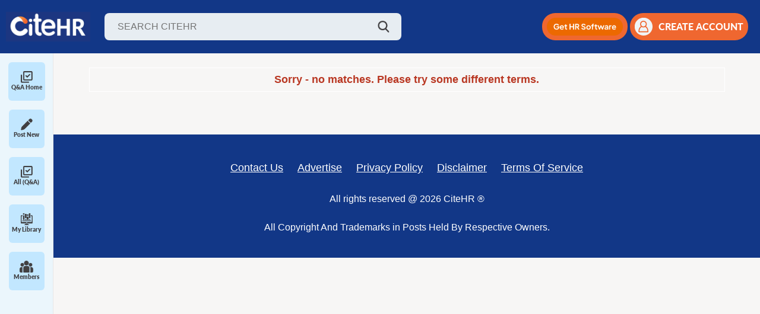

--- FILE ---
content_type: text/html; charset=ISO-8859-1
request_url: https://www.citehr.com/search.php?do=finduser&userid=3000039&searchthreadid=523632
body_size: 8233
content:
<!DOCTYPE html PUBLIC "-//W3C//DTD XHTML 1.0 Transitional//EN" "http://www.w3.org/TR/xhtml1/DTD/xhtml1-transitional.dtd">
<html xmlns="http://www.w3.org/1999/xhtml" dir="ltr" lang="en">
<head>
<meta name="robots" content="noindex,follow" />
<script src="/spinnerv2.js" defer></script>



<link rel="stylesheet" type="text/css" href="/style-v33.css?v1.0"/>


<meta http-equiv="Content-Type" content="text/html; charset=ISO-8859-1" />



<meta name="theme-color" content="#183b60" />
<meta name="viewport" content="width=device-width, initial-scale=1">

<meta http-equiv="X-UA-Compatible" content="IE=7" />
<link rel="image_src" type="image/gif" href="https://www.citehr.com/citehr-og.gif"/>
<meta property="og:image" content="https://www.citehr.com/citehr-og.png" />




<!-- Google tag (gtag.js) -->
<script async src="https://www.googletagmanager.com/gtag/js?id=G-TFKT4BSRSR"></script>
<script>
  window.dataLayer = window.dataLayer || [];
  function gtag(){dataLayer.push(arguments);} 
  gtag('js', new Date()); gtag('config', 'G-TFKT4BSRSR');
</script>


<script src="https://accounts.google.com/gsi/client" async defer></script> 
<link href="https://cdn.jsdelivr.net/npm/bootstrap@5.2.3/dist/css/bootstrap.min.css" rel="stylesheet">
<script src="https://cdn.jsdelivr.net/npm/bootstrap@5.2.3/dist/js/bootstrap.bundle.min.js"></script>
<link rel="stylesheet" href="https://cdnjs.cloudflare.com/ajax/libs/toastr.js/latest/toastr.min.css" integrity="sha512-vKMx8UnXk60zUwyUnUPM3HbQo8QfmNx7+ltw8Pm5zLusl1XIfwcxo8DbWCqMGKaWeNxWA8yrx5v3SaVpMvR3CA==" crossorigin="anonymous" referrerpolicy="no-referrer" />

<link rel="preload" href="/assets/css/fonts.css" as="style" onload="this.onload=null;this.rel='stylesheet'">
<noscript><link rel="stylesheet" href="/assets/css/fonts.css"></noscript>
<link rel="stylesheet" href="/assets/css/styles.css?v1.89">
<link rel="stylesheet" href="https://cdnjs.cloudflare.com/ajax/libs/select2/4.0.13/css/select2.min.css" />


<link rel="stylesheet" type="text/css" href="/style-v30.css">

<title>CiteHR (HR Discussions, Policies & Compliance - Powered by the Community)</title>



<style>
.tborder{display:none;}
.buttonclass{-webkit-appearance: button;-moz-appearance: button;appearance: button;text-decoration: none;color: initial;padding:4px 8px;font-size:18px;font-weight:bold;cursor:pointer;color:#000000;} .buttonclass:hover{color:#00630e;}
</style>
</head>
<body>
<header class="header">
    <div class="d-flex align-items-center">
        <!--<img id="menuIcon" class="menu-icon" src="/assets/img/icon/menu.png" />-->
        <img id="mobileMenuIcon" class="menu-icon" src="/assets/img/icon/menu.png" />
        <a href="https://www.citehr.com/"><img class="logo" src="/assets/img/logo_citehr_blue.jpg" 
            alt="CiteHR" /></a>
        <div class="search-wrap">
            <form action="/results.php" method="get" name="search_query" id="search_query">
                <input class="search-input" type="text" id="query" name="q" placeholder="SEARCH CITEHR" />
            </form>
            <a href="javascript:void(0);" onclick="searchme()"><img class="search-icon" src="/assets/img/icon/search.png" /></a>
        </div>
    </div>
    <div class="d-flex align-items-center gap guest">
        <div class="mobile-search-wrap">
            <img id="mobileSearchBtn" class="search-icon" src="/assets/img/icon/search.png" />
            <!--<form id="mobileSearchForm" class="mobile-search-input shadow-sm">
                <input class="search-input" type="text" placeholder="SEARCH CITEHR" />
            </form>-->
            <form id="mobileSearchForm" action="/results.php" method="get" class="mobile-search-input shadow-sm" name="search_query" id="search_query">
                <input class="search-input" type="text" name="mq" placeholder="SEARCH CITEHR" />
            </form>
        </div>
        <div class="get-hr-software">
            <a id="mobileBannerBtn" role="button" target="_blank" href="https://www.citehr.com/aimrr.php">
                <img alt="Get HR Software" src="/assets/img/Mobile-Button.png" height="35"/>
            </a>
        </div>
        <!--<div class="dropdown action-drop">
             <button class="btn dropdown-toggle" type="button" id="dropdownMenuButton1" data-bs-toggle="dropdown"
                aria-expanded="false">
                <img height="30px" src="/assets/img/icon/orange-dots.png" />
            </button>
            <ul class="dropdown-menu" aria-labelledby="dropdownMenuButton1">
                <li>
                    <a class="dropdown-item" href="/subscription.php">
                        <img width="15px" class="me-2 d-icon" src="/assets/img/icon/follow.png" />
                        <img width="15px" class="me-2 a-icon" src="/assets/img/icon/follow-active.png" />
                        Followed Threads
                    </a>
                </li>
                <li>
                    <a class="dropdown-item" href='/library.php'>
                        <img width="15px" class="me-2 d-icon" src="/assets/img/icon/participationThreads.png" />
                        <img width="15px" class="me-2 a-icon"
                            src="/assets/img/icon/participationThreads-active.png" />
                        Participation Threads
                    </a>
                </li>
                <li>
                    <button onclick="addnewpost()">Add New post</button>
                    <button onclick="addnewreply()">Add New reply</button>
                </li>
            </ul>
        </div> -->

        
            <a role="button" id="desktop-ad-btn" class="signup-btn mobile-signup-btn me-1" target="_blank" href="https://www.citehr.com/aimrr.php">
                <img height="30px" alt="Get HR Software" src="/assets/img/Web-Button.png" />
            </a>
            <button type="button" class="signup-btn" onclick="show_modelz()">
                <img class="user-icon" src="/assets/img/icon/user-orang.png" />
                <span>CREATE ACCOUNT</span>
            </button>
            
                <div id="login-modal" class="modal" style='display:none'>
                    <div class="modal-content login-main">
                        <span class="close close1" onclick="close_modelz()">&times;</span>
                        <div class="loginForm">
                            <h4 style="margin:5px 0px;">Login or Register</h4>
<span style="font-size:small;font-weight:bold;">Join India's Trusted HR & Compliance Community</span><br>
<span style="font-size:small;">Get real answers, templates, and guidance from HR peers who’ve solved the same problems.</span><br><br>

                            <div class="login-social">
                                <ul>
                                    <li><a href="/citehr-register.php" rel="nofollow,noindex" target="_blank"><img
                                                src="/images/reg-form.jpg" style="width:190px;height:auto;"></a></li>
                                    <div style="display:inline-block;text-align:center;">
                                        <div id="g_id_onload"
                                            data-client_id="783341578114-cpf8hbcsgpr5h3ga6u9eq1og1amm7sp0.apps.googleusercontent.com"
                                            data-login_uri="https://www.citehr.com/google_login.php" data-auto_prompt="true">
                                        </div>
                                        <div class="g_id_signin" data-type="standard" data-size="large" data-theme="outline"
                                            data-text="sign_in_with" data-shape="rectangular" data-logo_alignment="left"
                                            data-redirecturi="https://www.citehr.com/search.php?do=finduser&amp;userid=3000039&amp;searchthreadid=523632">
                                        </div>
                                    </div>
                                </ul>
                            </div>
                            <br>
                            <hr><br>
                            <form action="login.php?do=login" method="post"
                                onsubmit="md5hash(vb_login_password, vb_login_md5password, vb_login_md5password_utf, 0)">
                                <div class="form-input">
                                    Login To Your Account<br>
                                    <input type="hidden" name="do" value="login">
                                    <input type="hidden" name="s" value="">
                                    <input type="hidden" name="securitytoken" value="guest">
                                    <input type="hidden" name="url" value="/">
                                    <input type="hidden" name="vb_login_md5password">
                                    <input type="hidden" name="vb_login_md5password_utf">
                                    <input type="text" name="vb_login_username" accesskey="u" tabindex="1"
                                        placeholder="Email/Username" class="form-common">
                                </div>
                                <div class="form-input">
                                    <input type="password" name="vb_login_password" tabindex="1" placeholder="Password"
                                        class="form-common">
                                </div>
                                <div class="submit-btn">
                                    <!--<button type="button" class="btn">Login</button>-->
                                    <input type="submit" class="btn buttonclass" value="Login" accesskey="s" tabindex="1">
                                    <input type="hidden" name="cookieuser" value="1" id="cb_cookieuser">
                                </div>
                                <div class="forgot-password">
                                    <a href="/contact.php" target="_blank" rel="nofollow,noindex">Forgot password</a>
                                </div>
                            </form>
                        </div>
                    </div>
                </div>
                <style>
                    .close {
                        cursor: pointer;
                        color: #fff;
                        font-size: 20px;
                        position: absolute !important;
                        width: 25px;
                        text-align: right;
                        top: -25px !important;
                        z-index: 99;
                        right: 0;
                        left: auto !important
                    }
            
                    .modal {
                        display: block;
                        position: fixed;
                        z-index: 999;
                        top: 0;
                        width: 100%;
                        height: 100%;
                        background: rgba(0, 0, 0, 0.67);
                        left: 0
                    }
            
                    #login-modal {
                        padding-top: 0;
                        z-index: 99999
                    }
            
                    .login-main {
                        width: 300px;
                        max-width: 100%;
                        padding: 10px 20px;
                        border: 0;
                        background: #fff;
                        font-family: sans-serif;
                        position: absolute;
                        top: 50%;
                        left: 50%;
                        margin: 0;
                        transition: all .3s ease-in-out;
                        -o-transition: all .3s ease-in-out;
                        -moz-transition: all .3s ease-in-out;
                        -webkit-transition: all .3s ease-in-out;
                        transform: translate(-50%, -50%) scale(0, 0);
                        -webkit-animation: bummer 1s;
                        animation: bummer 1s;
                        -webkit-animation-fill-mode: forwards;
                        animation-fill-mode: forwards;
                    }
            
                    @-webkit-keyframes bummer {
                        100% {
                            -webkit-transform: translate(-50%, -50%) scale(1, 1)
                        }
                    }
            
                    @keyframes bummer {
                        100% {
                            transform: translate(-50%, -50%) scale(1, 1)
                        }
                    }
            
                    .login-main a,
                    .login-main button {
                        outline: none !important
                    }
            
                    .login-social {
                        text-align: center
                    }
            
                    .login-social h3 {
                        color: #222;
                        font-size: 24px;
                        text-align: center;
                        margin-top: 0
                    }
            
                    .login-social ul {
                        list-style: none;
                        padding: 0;
                        margin: 0
                    }
            
                    .login-social ul li {
                        display: inline-block;
                        margin: 2px 10px
                    }
            
                    .login-social ul li a img {
                        float: left;
                        max-width: 100%
                    }
            
                    .login-social .or {
                        display: block;
                        font-family: sans-serif;
                        font-weight: 600;
                        color: #555;
                        position: relative;
                        margin: 20px 0
                    }
            
                    .form-input {
                        margin-bottom: 15px
                    }
            
                    .form-input input {
                        box-sizing: border-box;
                        width: 100%;
                        box-shadow: none;
                        border: 1px solid #eee;
                        color: #222;
                        padding-left: 20px;
                        height: 40px
                    }
            
                    .forgot-password {
                        text-align: right;
                        margin-bottom: 20px
                    }
            
                    .forgot-password a {
                        color: #555;
                        font-size: 13px
                    }
            
                    .submit-btn {
                        margin-bottom: 20px
                    }
            
                    .submit-btn .btn {
                        padding: 12px 0;
                        width: 100%;
                        display: inline-block;
                        background: #0b3b63;
                        color: #fff;
                        border: 0;
                        text-transform: uppercase;
                        cursor: pointer;
                        transition: all .3s ease-in-out;
                        -moz-transition: all .3s ease-in-out;
                        -o-transition: all .3s ease-in-out;
                        -webkit-transition: all .3s ease-in-out;
                        font-weight: 600
                    }
            
                    .submit-btn .btn:hover {
                        background: #f27026;
                        color: #fff
                    }
            
                    .account-sign-up {
                        margin-top: 5px;
                        padding-top: 15px;
                        border-top: 1px solid #ddd;
                        display: inline-block;
                        width: 100%;
                        font-size: 15px
                    }
            
                    .account-sign-up p {
                        color: #222;
                        margin: 0;
                        font-family: sans-serif
                    }
            
                    .account-sign-up p a {
                        color: #f27026
                    }
            
                    .close1 {
                        top: -15px;
                        position: relative;
                        left: 7px;
                        font-weight: 300
                    }
                </style>
                <script>
                    var modal = document.getElementById('login-modal');
                    var btn = document.getElementById("login-form");
                    var span = document.getElementsByClassName("close1")[0];
                    if (btn) {
                    btn.onclick = function () {
                        modal.style.display = "block";
                    }}
                    if (span) {
                    span.onclick = function () {
                        modal.style.display = "none";
                    }
                    }
                    window.onclick = function (event) {
                        if (event.target == modal) {
                            modal.style.display = "none";
                        }
                        //if (event.target == modalquery) { modalquery.style.display = "none"; }
                    }
                </script>
                <script>
                    function show_modelz() {
                        document.getElementById('login-modal').style.display = "block";
                    }
                    function close_modelz() {
                        document.getElementById('login-modal').style.display = "none";
                    }
                </script>
            
        
    </div>
</header>
<section class="layout">
    <div class="sidebar-wrap" id="sidebarWrap">

        <!-- <a type="button" class="start-new-dis" href="https://www.citehr.com/post-new-thread/">
            <img height="30px" src="/assets/img/icon/pen.png" />
            <span class="ms-4">Start New Discussion</span>
        </a> -->
        <!-- Sidebar Close -->
        <div class="collapsed-sidebar">
            <div class="s-menu" id="allPostMenu">
                <a type="button" class="text-decoration-none d-flex flex-column align-items-center" href="/">
                    <img height="20px" class="de-icon" src="/assets/img/icon/check.png" />
                    <img height="20px" class="ac-icon" src="/assets/img/icon/check-active.png" />
                    <span>Q&A Home</span>
                </a>
            </div>
            <div class="s-menu" id="newMenu">
                <a type="button" class="text-decoration-none d-flex flex-column align-items-center" href="/post-new-thread/">
                    <img height="20px" class="de-icon" src="/assets/img/icon/pen.png" />
                    <img height="20px" class="ac-icon" src="/assets/img/icon/pen-active.png" />
                    <span>Post New</span>
                </a>
            </div>
            <div class="s-menu" id="allPostMenu">
                <a type="button" class="text-decoration-none d-flex flex-column align-items-center" href="/forumdisplay.php?f=34">
                    <img height="20px" class="de-icon" src="/assets/img/icon/check.png" />
                    <img height="20px" class="ac-icon" src="/assets/img/icon/check-active.png" />
                    <span>All (Q&A)</span>
                </a>
            </div>
            <div class="s-menu" id="libraryMenu">
                <a type="button" class="text-decoration-none d-flex flex-column align-items-center" href="/library.php">
                    <img height="20px" class="de-icon" src="/assets/img/icon/library.png" />
                    <img height="20px" class="ac-icon" src="/assets/img/icon/library-active.png" />
                    <span>My Library</span>
                </a>
            </div>
<!--
            <div class="s-menu" id="tagsMenu">
                <a type="button" class="text-decoration-none d-flex flex-column align-items-center" href="/tag.php">
                    <img height="20px" class="de-icon" src="/assets/img/icon/tags.png" />
                    <img height="20px" class="ac-icon" src="/assets/img/icon/tags-active.png" />
                    <span>#Tags</span>    
                </a>
            </div>
-->
            <div class="s-menu" id="membersMenu">
              <a type="button" class="text-decoration-none d-flex flex-column align-items-center" href="/members.php">
                <img height="20px" class="de-icon" src="/assets/img/icon/members.png" />
                <img height="20px" class="ac-icon" src="/assets/img/icon/members-active.png" />
                <span>Members</span>
              </a>
            </div>
            <!--<span style="border-top: 1px solid gray;padding: 0; margin-top: 8px; width: 60px;height: 1px;">&nbsp;</span>
            <div class="s-menu" id="marketMenu" style="margin-top: 8px;">
                <a type="button" class="text-decoration-none d-flex flex-column align-items-center" href="/market.php">
                    <img height="20px" class="de-icon" src="/assets/img/icon/market.png" />
                    <img height="20px" class="ac-icon" src="/assets/img/icon/market-active.png" />
                    <span>Market</span>
                </a>
            </div>
            <div class="s-menu">
                <img height="20px" src="/assets/img/icon/messaging.png" />
                <span>Messaging</span>
            </div> -->
            
        </div>
    
        <!-- Sidebar Open -->
        <!-- <div class="accordion accordion-flush w-100" id="sidebarAccordion">
            <div class="accordion-item">
                <h2 class="accordion-header">
                    <button class="accordion-button collapsed" type="button" data-bs-toggle="collapse"
                        data-bs-target="#library-collapse" aria-expanded="false" aria-controls="library-collapse">
                        <img height="20px" class="d-icon" src="/assets/img/icon/library.png" />
                        <img height="20px" class="a-icon" src="/assets/img/icon/library-active.png" />
                        <span>Library</span>
                    </button>
                </h2>
                <div id="library-collapse" class="accordion-collapse collapse" data-bs-parent="#sidebarAccordion">
                    <div class="library-wrap">
                        <div class="file">
                            <img height="20px" src="/assets/img/icon/pdf.png">
                            <div class="ms-2">
                                <h3>Revised d.a. in uttarakhand from 1st april-2023</h3>
                                <p>Revised da april 2023.pdf</p>
                            </div>
                        </div>
                        <div class="file">
                            <img height="20px" src="/assets/img/icon/pdf.png">
                            <div class="ms-2">
                                <h3>Revised d.a. in uttarakhand from 1st april-2023</h3>
                                <p>Revised da april 2023.pdf</p>
                            </div>
                        </div>
                    </div>
                </div>
            </div>
            <div class="accordion-item">
                <h2 class="accordion-header">
                    <button class="accordion-button collapsed" type="button" data-bs-toggle="collapse"
                        data-bs-target="#messagin-collapse" aria-expanded="false" aria-controls="messagin-collapse">
                        <img height="20px" class="d-icon" src="/assets/img/icon/messaging.png" />
                        <img height="20px" class="a-icon" src="/assets/img/icon/messaging-active.png" />
                        <span>Messaging</span>
                    </button>
                </h2>
                <div id="messagin-collapse" class="accordion-collapse collapse" data-bs-parent="#sidebarAccordion">
                    Messaging
                </div>
            </div>
        </div> -->
    </div>
<div id="tagsExpand">
        <!-- <div class="item-menu active">
            <img height="20px" class="me-2 de-icon" src="/assets/img/icon/interest-tag.png" />
            <img height="20px" class="me-2 ac-icon" src="/assets/img/icon/interest-tag-active.png" />
            <a href="javascript:void(0)" onClick="showSection('interest')">Interest Tags</a>
        </div>
        <div class="item-menu">
            <img height="20px" class="me-2 de-icon" src="/assets/img/icon/trending-tag.png" />
            <img height="20px" class="me-2 ac-icon" src="/assets/img/icon/trending-tag-active.png" />
            <a href="javascript:void(0)" onClick="showSection('trending')">Trending Tags</a>
        </div> -->
        <div id="tags-collapse" class="accordion-collapse" data-bs-parent="#sidebarAccordion">
            <div class="accordion accordion-flush w-100" id="tagAccordion">
                <div class="accordion-item">
                    <h2 class="accordion-header">
                        <button class="accordion-button collapsed" type="button" data-bs-toggle="collapse"
                            data-bs-target="#interest-tags-collapse" aria-expanded="false"
                            aria-controls="interest-tags-collapse">
                            <img height="20px" class="d-icon" src="/assets/img/icon/interest-tag.png" />
                            <img height="20px" class="a-icon"
                                src="/assets/img/icon/interest-tag-active.png" />
                            <span>Interest Tags</span>
                        </button>
                    </h2>
                    <div id="interest-tags-collapse" class="accordion-collapse collapse"
                        data-bs-parent="#tagAccordion">
                        <div class="tags-badge-wrap">
                            <span class="tags-badge active">No Tags Found!</span>
                        </div>
                    </div>
                </div>
                <div class="accordion-item">
                    <h2 class="accordion-header">
                        <button class="accordion-button collapsed" type="button" data-bs-toggle="collapse"
                            data-bs-target="#trending-tags-collapse" aria-expanded="false"
                            aria-controls="trending-tags-collapse">
                            <img height="20px" class="d-icon" src="/assets/img/icon/trending-tag.png" />
                            <img height="20px" class="a-icon"
                                src="/assets/img/icon/trending-tag-active.png" />
                            <span>Trending Tags</span>
                        </button>
                    </h2>
                    <div id="trending-tags-collapse" class="accordion-collapse collapse"
                        data-bs-parent="#tagAccordion">
                        <div class="tags-badge-wrap">
                            <style>.tagtrend{color:#003563;margin:5px 3px;display:inline-block;padding:2px 5px;border:1px #efefef solid;background:#f0f3f7;}.tagtrend:hover{background:#ddecaf;border:1px #95bcdc solid;}</style><h3 style='margin:0px;'>Trending</h3><a href='/' class='tagtrend' style='margin:5px 3px;display:inline-block;padding:2px 5px;border:1px #efefef solid;background:#ecf1f8;'>&#9776;Home</a><a href='/tags.php?tag=performance+bonus' class='tagtrend'>#Performance Bonus</a> <a href='/tags.php?tag=leave+encashment' class='tagtrend'>#Leave Encashment</a> <a href='/tags.php?tag=state+insurance' class='tagtrend'>#State Insurance</a> <a href='/tags.php?tag=internal+audit' class='tagtrend'>#Internal Audit</a> <a href='/tags.php?tag=self+employed' class='tagtrend'>#Self Employed</a> <a href='/tags.php?tag=social+security' class='tagtrend'>#Social Security</a> <a href='/tags.php?tag=cheque+bounce' class='tagtrend'>#Cheque Bounce</a> <a href='/tags.php?tag=business+continuity' class='tagtrend'>#Business Continuity</a> <a href='/tags.php?tag=industrial+disputes' class='tagtrend'>#Industrial Disputes</a> <a href='/tags.php?tag=e-commerce' class='tagtrend'>#E-commerce</a> <a href='/tags.php?tag=intellectual+property' class='tagtrend'>#Intellectual Property</a> <a href='/tags.php?tag=dearness+allowance' class='tagtrend'>#Dearness Allowance</a> <a href='/tags.php?tag=leadership' class='tagtrend'>#Leadership </a> <a href='/tags.php?tag=termination+policy' class='tagtrend'>#Termination Policy</a> <a href='/tags.php?tag=sexual+harassment' class='tagtrend'>#Sexual Harassment</a> <a href='/tags.php?tag=statutory+compliance' class='tagtrend'>#Statutory Compliance</a> <a href='/tags.php?tag=provident+fund' class='tagtrend'>#Provident Fund</a> <a href='/tags.php?tag=appointment+letter' class='tagtrend'>#Appointment Letter</a> <a href='/tags.php?tag=notice+period' class='tagtrend'>#Notice Period</a> <a href='/tags.php?tag=pf+account' class='tagtrend'>#Pf Account</a> <a href='/tags.php?tag=working+hours' class='tagtrend'>#Working Hours</a> <a href='/tags.php?tag=final+settlement' class='tagtrend'>#Final Settlement</a> <a href='/tags.php?tag=standing+orders' class='tagtrend'>#Standing Orders</a> <a href='/tags.php?tag=new+company' class='tagtrend'>#New Company</a> 
                        </div>
                    </div>
                </div>
            </div>
        </div>
    </div>
    
    <main class="main-wrap">

<!-- nav buttons bar -->

</div>










<div class="navlinks">


<br>








</div>





<div id="login-modal" class="modal" style='display:none'>
<div class="modal-content login-main">
<span class="close close1" onclick="close_modelz()">&times;</span>
<div class="loginForm">

<h4 style="margin:5px 0px;">Login Or Register</h4> <span style="font-size:small;font-weight:bold">Community Support and Knowledge-base.</span><br><br>

<div class="login-social">
<ul>
<li><a href="/citehr-register.php" rel="nofollow,noindex" target="_blank"><img src="/images/reg-form.jpg"></a></li>



<div style="display:inline-block;text-align:center;">
<div id="g_id_onload" data-client_id="783341578114-cpf8hbcsgpr5h3ga6u9eq1og1amm7sp0.apps.googleusercontent.com" data-login_uri="https://citehr.com/google_login.php" data-auto_prompt="true"></div>
  <div class="g_id_signin"
      data-type="standard"
      data-size="large"
      data-theme="outline"
      data-text="sign_in_with"
      data-shape="rectangular"
      data-logo_alignment="left"
      data-redirecturi="" >
  </div>
</div>



</ul>
</div>

<br><hr><br>

<form action="login.php?do=login" method="post" onsubmit="md5hash(vb_login_password, vb_login_md5password, vb_login_md5password_utf, 0)">
<div class="form-input">
Login To Your Account<br>
<input type="hidden" name="do" value="login">
<input type="hidden" name="s" value="">
<input type="hidden" name="securitytoken" value="guest">
<input type="hidden" name="url" value="/">
<input type="hidden" name="vb_login_md5password">
<input type="hidden" name="vb_login_md5password_utf">
<input type="text" name="vb_login_username" accesskey="u" tabindex="1" placeholder="Email/Username" class="form-common">
</div>
<div class="form-input">
<input type="password" name="vb_login_password" tabindex="1" placeholder="Password" class="form-common">
</div>

<div class="submit-btn">
<!--<button type="button" class="btn">Login</button>-->
<input type="submit" class="btn buttonclass" value="Login" accesskey="s" tabindex="1">
<input type="hidden" name="cookieuser" value="1" id="cb_cookieuser">
</div>
<div class="forgot-password">
<a href="/contact.php" target="_blank" rel="nofollow,noindex">Forgot password</a>
</div>
</form>

</div>
</div>
</div>


<style>
.close{cursor:pointer;color:#fff;font-size:20px;position:absolute!important;width:25px;text-align:right;top:-25px!important;z-index:99;right:0;left:auto!important}.modal{display:block;position:fixed;z-index:999;top:0;width:100%;height:100%;background:rgba(0,0,0,0.67);left:0}#login-modal{padding-top:0;z-index:99999}.login-main{width:300px;max-width:100%;padding:10px 20px;border:0;background:#fff;font-family:sans-serif;position:absolute;top:50%;left:50%;margin:0;transition:all .3s ease-in-out;-o-transition:all .3s ease-in-out;-moz-transition:all .3s ease-in-out;-webkit-transition:all .3s ease-in-out;transform:translate(-50%,-50%) scale(0,0);-webkit-animation:bummer 1s;animation:bummer 1s;-webkit-animation-fill-mode:forwards;animation-fill-mode:forwards;/}@-webkit-keyframes bummer{100%{-webkit-transform:translate(-50%,-50%) scale(1,1)}}@keyframes bummer{100%{transform:translate(-50%,-50%) scale(1,1)}}.login-main a,.login-main button{outline:none!important}.login-social{text-align:center}.login-social h3{color:#222;font-size:24px;text-align:center;margin-top:0}.login-social ul{list-style:none;padding:0;margin:0}.login-social ul li{display:inline-block;margin:2px 10px}.login-social ul li a img{float:left;max-width:100%}.login-social .or{display:block;font-family:sans-serif;font-weight:600;color:#555;position:relative;margin:20px 0}.form-input{margin-bottom:15px}.form-input input{box-sizing:border-box;width:100%;box-shadow:none;border:1px solid #eee;color:#222;padding-left:20px;height:40px}.forgot-password{text-align:right;margin-bottom:20px}.forgot-password a{color:#555;font-size:13px}.submit-btn{margin-bottom:20px}.submit-btn .btn{padding:12px 0;width:100%;display:inline-block;background:#0b3b63;color:#fff;border:0;text-transform:uppercase;cursor:pointer;transition:all .3s ease-in-out;-moz-transition:all .3s ease-in-out;-o-transition:all .3s ease-in-out;-webkit-transition:all .3s ease-in-out;font-weight:600}.submit-btn .btn:hover{background:#f27026;color:#fff}.account-sign-up{margin-top:5px;padding-top:15px;border-top:1px solid #ddd;display:inline-block;width:100%;font-size:15px}.account-sign-up p{color:#222;margin:0;font-family:sans-serif}.account-sign-up p a{color:#f27026}.close1{top:-15px;position:relative;left:7px;font-weight:300}
</style>


<script>
    var modal = document.getElementById('login-modal');
    var btn = document.getElementById("login-form");
    var span = document.getElementsByClassName("close1")[0];
    btn.onclick = function () {
        modal.style.display = "block";
    }
    span.onclick = function () {
        modal.style.display = "none";
    }
    window.onclick = function (event) {
        if (event.target == modal) {
            modal.style.display = "none";
        }
        if (event.target == modalquery) { modalquery.style.display = "none"; }
    }
</script>
<script>
    function show_modelz()
    {
    document.getElementById('login-modal').style.display = "block"; 
    }
    function close_modelz()
    {
    document.getElementById('login-modal').style.display = "none"; 
    }
</script>

</div></div></div>


<!-- main error message -->
<div style="border:1px #FFFFFF solid;font-weight:bold;font-size:large;color:#b93722;padding:6px;margin:0px auto 0px auto;text-align:center;width:90%;">Sorry - no matches. Please try some different terms.

</div>
<!-- / main error message -->






<br><br>

</div></div>
<!-- / close content container -->



<script src="https://ajax.googleapis.com/ajax/libs/jquery/3.6.4/jquery.min.js"></script>
<script src="https://cdnjs.cloudflare.com/ajax/libs/jqueryui/1.13.2/jquery-ui.min.js" integrity="sha512-57oZ/vW8ANMjR/KQ6Be9v/+/h6bq9/l3f0Oc7vn6qMqyhvPd1cvKBRWWpzu0QoneImqr2SkmO4MSqU+RpHom3Q==" crossorigin="anonymous" referrerpolicy="no-referrer"></script>
<script src="https://cdnjs.cloudflare.com/ajax/libs/jquery-validate/1.20.0/jquery.validate.min.js" integrity="sha512-WMEKGZ7L5LWgaPeJtw9MBM4i5w5OSBlSjTjCtSnvFJGSVD26gE5+Td12qN5pvWXhuWaWcVwF++F7aqu9cvqP0A==" crossorigin="anonymous" referrerpolicy="no-referrer"></script>
<script src="https://cdnjs.cloudflare.com/ajax/libs/select2/4.0.13/js/select2.min.js"></script>
<script src="https://cdn.socket.io/4.6.0/socket.io.min.js" integrity="sha384-c79GN5VsunZvi+Q/WObgk2in0CbZsHnjEqvFxC5DxHn9lTfNce2WW6h2pH6u/kF+" crossorigin="anonymous"></script>
<script src="https://cdnjs.cloudflare.com/ajax/libs/toastr.js/latest/js/toastr.min.js" integrity="sha512-VEd+nq25CkR676O+pLBnDW09R7VQX9Mdiij052gVCp5yVH3jGtH70Ho/UUv4mJDsEdTvqRCFZg0NKGiojGnUCw==" crossorigin="anonymous" referrerpolicy="no-referrer"></script>

<script type="text/javascript">
var loggedInUser = 0;
var isAdmin = ("Unregistered / Not Logged In" === "Administrators") ? true : false;
</script>

<!-- global js imports -->
<script type="text/javascript" src="/assets/js/global.js?v=1.6"></script>
<!-- keka form submission -->
<script type="text/javascript" defer="defer">
			$(document).ready(function() {
                            $( "#hsForm_fd8c6caf-8ab3-47ca-8314-46cd670d90c2" ).on( "submit", function( event ) {
                                event.preventDefault();
                                event.stopPropogation();

                                $.post({
                                       url: "/marketplaceApi.php",
                                       action: 'addCompany',
                                       data: $( this ).serializeArray(),
                                       dataType: 'json'
                                   }).done(function (data) {
                                       toastr.success('Success');
                                   });
                             });
			 
			}); 
		</script>




<!-- /content area table -->
<br style="clear:both;">
<style>
.footerlink{color:#ffffff !important;margin:5px 10px;display:inline-block;font-size:large;}
</style>
<div class="footerbar" style="font-family:helvetica,arial,sans-serif;color:#ffffff;margin:0px;text-align:center;padding:15px;background:#123787;line-height:150%;"> 
<!--Start footerbar-->
<br>
<a href="/contact.php" class="footerlink" rel="nofollow">Contact Us</a> 
<a href="/advertise.html" class="footerlink" rel="nofollow">Advertise</a> 
<a href="/privacy-policy.html" class="footerlink" rel="nofollow">Privacy Policy</a> 
<a href="/disclaimer.html" class="footerlink" rel="nofollow">Disclaimer</a> 
<a href="/terms-of-service.html" class="footerlink" rel="nofollow">Terms Of Service</a>
<br><br>

All rights reserved @ 2026 CiteHR ®
<br><br>All Copyright And Trademarks in Posts Held By Respective Owners.<br><br>





</div>
</main>
</section>

<audio id="notification" src="/assets/audio/beep.mp3" muted></audio>
<audio id="chatnotification" src="assets/audio/notif.wav" muted></audio>

<button id="backToTopBtn" title="Go to top">
<img height="25px" src="/assets/img/icon/up-arrow.png" />
</button>
</body>
</html>

--- FILE ---
content_type: text/css
request_url: https://www.citehr.com/assets/css/styles.css?v1.89
body_size: 11273
content:
html,
body {
  height: 100%;
  background-color: #f7f6f5;
}

::-webkit-scrollbar {
  width: 10px;
}

::-webkit-scrollbar-track {
  background: #f1f1f1;
}

::-webkit-scrollbar-thumb {
  background: #888;
}

::-webkit-scrollbar-thumb:hover { no-background: #555;
}
#backToTopBtn {
  position: fixed;
  bottom: 20px;
  right: 30px;
  z-index: 99;
  border: none;
  outline: none;
  background-color: red;
  color: white;
  cursor: pointer;
  height: 50px;
  width: 50px;
  display: none;
  align-items: center;
  justify-content: center;
  border-radius: 50%;
  box-shadow: 0px 8px 15px rgba(0, 0, 0, 0.1);
}

/*=========================================
-----------------Header CSS---------------
==========================================*/
.header {
  display: flex;
  align-items: center;
  justify-content: space-between;
  background-color: #123787;
  padding: 20px;
  position: relative;
  z-index: 1;
}

.header .menu-icon {
  height: 20px;
  cursor: pointer;
}

.header .logo {
  height: 50px;
  margin: 0 24px 0 -10px;
}

.header .search-wrap {
  background-color: #e7edf2;
  border-radius: 8px;
  padding: 10px 20px;
  min-width: 500px;
  display: flex;
  align-items: center;
}

.header .search-wrap .search-icon {
  width: 20px;
}

.header .search-wrap form {
  flex-grow: 1;
}

.header .search-wrap .search-input {
  background-color: transparent;
  border: none;
  font-size: 16px;
  width: 100%;
}

.header .search-wrap .search-input:focus {
  outline: none;
  box-shadow: none;
}

.header .search-wrap .plus-icon {
  width: 15px;
}

.header .language-icon {
  height: 36px;
  margin-right: 25px;
}

.header .signup-btn {
  background-color: #ef6730;
  color: #fff;
  padding: 8px;
  border: none;
  border-radius: 22px;
  font-family: LatoHeavy;
  font-size: 16px;
  display: flex;
  align-items: center;
  justify-content: center;
  min-width: 40px;
}
.header .profile-btn {
  background-color: #ef6730;
  color: #fff;
  height: 30px;
  width: 30px;
  border-radius: 50%;
  display: flex;
  align-items: center;
  justify-content: center;
  font-size: 16px;
  font-family: "LatoBold";
}

.header .user-icon {
  height: 30px;
  margin-right: 10px;
}

.header .action-drop .profile {
  display: flex;
  align-items: center;
  padding: 10px 0;
  width: 250px;
}
.header .action-drop .profile .profile-icon {
  height: 50px;
  margin-right: 15px;
}
.header .action-drop .profile .camera-icon {
  height: 20px;
  position: absolute;
  right: 6px;
  bottom: -2px;
}
.header .action-drop .profile h3 {
  font-size: 14px;
  margin-bottom: 0;
}
.header .action-drop .profile p {
  font-size: 12px;
  margin-bottom: 0;
}

.header .action-drop .btn {
  padding: 0;
  margin-right: 30px;
  border: none;
}

.header .action-drop .btn::after {
  display: none;
}

.header .action-drop .dropdown-menu {
  box-shadow: 2px 2px 3px #0000004d;
  /*border-radius: 25px;*/
  padding: 12px;
  inset: 28px 0 auto auto !important;
}
.header .action-drop .dropdown-menu .dropdown-item {
  font-size: 16px;
  font-family: LatoBold;
  color: #414042;
  background-color: #f7f6f5;
  margin-bottom: 1px;
  padding: 8px 20px;
}
.header .action-drop .dropdown-menu li:first-child a {
  border-top-left-radius: 10px;
  border-top-right-radius: 10px;
}
.header .action-drop .dropdown-menu li:last-child a {
  border-bottom-left-radius: 10px;
  border-bottom-right-radius: 10px;
}
.header .action-drop .dropdown-menu .dropdown-item:hover {
  color: #123787;
}
.header .action-drop .dropdown-menu .dropdown-item:hover .d-icon {
  display: none;
}
.header .action-drop .dropdown-menu .dropdown-item .a-icon {
  display: none;
}
.header .action-drop .dropdown-menu .dropdown-item:hover .a-icon {
  display: inline-block;
}

/*=========================================
-----------------Sidebar CSS---------------
==========================================*/
.sidebar-wrap {
  flex: 0 0 90px;
  max-width: 90px;
  background-color: #ebf6fc;
  display: flex;
  flex-direction: column;
  align-items: center;
  border-right: 1px solid #e6e7e8;
  
}

/*.sidebar-wrap #sidebarAccordion {
  display: none;
}*/

.sidebar-wrap.open #sidebarAccordion {
  display: block;
}

.sidebar-wrap.open {
  max-width: 270px;
  flex: 0 0 270px;
  align-items: flex-start;
  margin-right: 15px;
}

.collapsed-sidebar {
  display: flex;
  flex-direction: column;
  align-items: center;
}

.sidebar-wrap.open .collapsed-sidebar {
  display: none;
}

.collapsed-sidebar .s-menu {
  display: flex;
  flex-direction: column;
  align-items: center;
  margin-top: 15px;
  cursor: pointer;
  background: #c2e7ff;
  min-width: 60px;
  border-radius: 6px;
  padding: 15px 5px;
}

.collapsed-sidebar .s-menu span {
  font-size: 10px;
  font-family: LatoBlack;
  color: #414042;
}

.collapsed-sidebar .s-menu span  a{
  text-decoration: none;
  font-size: 10px;
  font-family: LatoBlack;
  color: #414042;
}

.collapsed-sidebar .s-menu .ac-icon {
  display: none;
}

.collapsed-sidebar .s-menu.active span {
  color: #123787;
}

.collapsed-sidebar .s-menu.active .ac-icon {
  display: inline-block;
}

.collapsed-sidebar .s-menu.active .de-icon {
  display: none;
}

.sidebar-wrap .start-new-dis {
  background-color: #c2e7ff;
  color: #243e83;
  padding: 15px;
  border-radius: 6px;
  max-width: 160px;
  text-align: left;
  display: flex;
  align-items: center;
  border: none;
  margin: 10px 20px;
}

.sidebar-wrap .start-new-dis span {
  display: none;
  font-size: 14px;
  color: #243e83;
  font-family: LatoHeavy;
}

.sidebar-wrap.open .start-new-dis span {
  display: inline-block;
}

.sidebar-wrap .accordion-button::after {
  display: none;
}

.sidebar-wrap .accordion-button:focus {
  outline: none;
  box-shadow: none;
}

.sidebar-wrap .accordion-button {
  flex-direction: column;
  padding: 0;
  font-size: 10px;
  font-family: LatoBlack;
  color: #414042;
}

.sidebar-wrap.open .accordion-button {
  flex-direction: row;
  padding: 10px 30px;
  font-size: 14px;
  background-color: #f2f5f9;
}

.sidebar-wrap .accordion-button:not(.collapsed) {
  color: #123787 !important;
  background-color: #d3e3fd !important;
}

.sidebar-wrap .accordion .a-icon {
  display: none;
}

.sidebar-wrap .accordion-button:not(.collapsed) .d-icon {
  display: none;
}

.sidebar-wrap .accordion-button:not(.collapsed) .a-icon {
  display: inline-block;
}

.sidebar-wrap.open #tagAccordion .accordion-button,
.sidebar-wrap #memberAccordion .accordion-button {
  padding: 10px 10px 10px 60px;
  font-size: 12px;
  font-family: LatoSemiBold;
}

.sidebar-wrap.open .accordion-button:hover {
  background-color: #d3e3fd;
}

.sidebar-wrap .accordion-button span {
  margin-top: 5px;
  margin-left: 0;
}

.sidebar-wrap.open .accordion-button span {
  margin-top: 0;
  margin-left: 15px;
}

.sidebar-wrap .accordion-item {
  border: none;
  margin-bottom: 15px;
}

.sidebar-wrap.open .accordion-item {
  margin-bottom: 2px;
  margin-top: 2px;
}

.sidebar-wrap #interest-tags-collapse,
.sidebar-wrap #trending-tags-collapse,
.sidebar-wrap #most-member-collapse,
.sidebar-wrap #newly-member-collapse {
  padding: 5px 15px 5px 60px;
}

.sidebar-wrap .tags-badge-wrap .tags-badge {
  background-color: #e6e7e8;
  padding: 5px 10px;
  font-size: 10px;
  margin-bottom: 2px;
  margin-right: 2px;
  font-family: LatoBold;
  display: inline-block;
  cursor: pointer;
}

.sidebar-wrap .tags-badge-wrap .tags-badge.active,
.sidebar-wrap .tags-badge-wrap .tags-badge:hover {
  background-color: #d3e3fd;
  color: #123787;
}

.sidebar-wrap .tags-badge-wrap a,
#memberAccordion .member-wrap a {
  color: #123787;
  font-size: 10px;
  font-family: LatoBold;
  text-decoration: none;
  white-space: nowrap;
}

#memberAccordion .member-wrap{
 padding: 20px;
  max-height: 250px;
  overflow: auto;}

#memberAccordion .member-wrap .profile {
  display: flex;
  align-items: center;
  margin-bottom: 10px;
}

#memberAccordion .member-wrap .profile .active-dot {
  height: 8px;
  width: 8px;
  border-radius: 50%;
  background-color: #46a316;
  position: absolute;
  right: 10px;
  bottom: 0px;
}

#memberAccordion .member-wrap .profile .user-icon {
  height: 35px;
  width: 35px;
  object-fit: cover;
  border-radius: 50%;
  margin-right: 10px;
  background-color: #ef6730;
  display: flex;
  align-items:center;
  justify-content:center;
  color:#ffffff;
}

#memberAccordion .member-wrap .profile h3 {
  font-size: 12px;
  margin-bottom: 0;
}
#memberAccordion .member-wrap .profile p {
  font-size: 10px;
  margin-bottom: 0;
}

.sidebar-wrap .library-wrap {
  padding: 10px 10px 10px 30px;
}

.sidebar-wrap .library-wrap .file {
  display: flex;
  align-items: center;
  margin-bottom: 10px;
}
.sidebar-wrap .library-wrap .file:hover h3 {
  color: #123787;
}
.sidebar-wrap .library-wrap .file h3 {
  font-size: 12px;
  margin-bottom: 0;
  cursor: pointer;
  font-family: LatoBold;
}
.sidebar-wrap .library-wrap .file p {
  font-size: 10px;
  margin-bottom: 0;
}

/*=========================================
-----------------Main Wrap CSS---------------
==========================================*/
.layout {
  display: flex;
}

.main-wrap {
    width: 100%;
    height: calc(100vh - 90px);
    overflow: auto;
}

#tagsExpand,
#libraryExpand,
#membersExpand {
  display: none;
  max-width: 250px;
  flex: 0 0 250px;
  padding: 15px 0;
}

#tagsExpand.openMenu,
#libraryExpand.openMenu,
#membersExpand.openMenu {
  display: block;
}

#tagsExpand .item-menu,
#libraryExpand .item-menu,
#membersExpand .item-menu {
  display: flex;
  align-items: center;
  padding: 10px 15px;
  cursor: pointer;
}

#tagsExpand .item-menu:hover,
#tagsExpand .item-menu.active,
#libraryExpand .item-menu:hover,
#libraryExpand .item-menu.active,
#membersExpand .item-menu:hover,
#membersExpand .item-menu.active {
  background-color: #e6e7e8;
}

#tagsExpand .item-menu a,
#libraryExpand .item-menu a,
#membersExpand .item-menu a {
  font-size: 14px;
  font-family: LatoBold;
  color: #414042;
  text-decoration: none;
}

#tagsExpand .item-menu.active a,
#libraryExpand .item-menu.active a,
#membersExpand .item-menu.active a {
  color: #123787;
}

#tagsExpand .item-menu .ac-icon,
#libraryExpand .item-menu .ac-icon,
#membersExpand .item-menu .ac-icon {
  display: none;
}

#tagsExpand .item-menu.active .ac-icon,
#libraryMenu .item-menu.active .ac-icon,
#membersExpand .item-menu.active .ac-icon {
  display: inline-block;
}

#tagsExpand .item-menu.active .de-icon,
#libraryExpand .item-menu.active .de-icon,
#membersExpand .item-menu.active .de-icon {
  display: none;
}

.filter-wrap {
  display: flex;
  align-items: center;
  justify-content: space-between;
  padding: 20px 40px;
  border-bottom: 1px solid #e6e7e8;
}

.filter-wrap img {
  cursor: pointer;
}

.filter-wrap span {
  color: #58595b;
  font-size: 14px;
  font-family: LatoBold;
  margin-right: 20px;
}

.feed-wrap {
  display: flex;
  padding: 15px 0 0 15px;
}

.left-section {
  flex: 0 0 calc(100% - 400px);
  max-width: calc(100% - 400px);
}
.feed-wrap .feeds {
  /*flex: 0 0 calc(100% - 400px);
  max-width: calc(100% - 400px);*/
  width:100%;
}

.feed-wrap .feeds .feed {
  background-color: #fff;
  padding: 10px 0 10px 0px;
  border: 1px solid #b6b6b6;
  margin-bottom: 15px;
}

.feed-wrap .feeds .feed .replay-block .replay-wrap.unread-feed-reply {
  border-top: 2px solid #c9e6fc;
}

.feed-wrap .feeds .feed .replay-block .replay-wrap.unread-feed-reply:hover {
  border-top: 2px solid #c9e6fc;
}

.feed-wrap .feeds .feed.unread-feed {
  position: relative;
  overflow: hidden;
  border-top: 3px solid #ef6730 !important;
}
/*.feed-wrap .feeds .feed.unread-feed::before {
  content: "";
  width: 100px;
  height: 100px;
  background-color: #ef6730;
  position: absolute;
  right: -50px;
  top: -50px;
  transform: rotate(45deg);
}
.feed-wrap .feeds .feed.unread-feed::after {
  content: "New";
  width: 100px;
  height: 100px;
  color: #fff;
  position: absolute;
  right: -24px;
  top: 24px;
  transform: rotate(45deg);
  font-size: 14px;
  font-weight: 600;
}*/

.feed-wrap .feeds .feed:hover {
  border: 1px solid #123787;
}

.feed-wrap .feeds .feed.unread-feed:hover {
    border-top: 3px solid #ef6730 !important;
}

.feed-wrap .feeds .feed .profile {
  display: flex;
  align-items: center;
  margin-bottom: 20px;
}

.feed-wrap .feeds .feed .profile .user-icon {
  height: 50px;
  width: 50px;
  object-fit: cover;
  border-radius: 50%;
  margin-right: 20px;
}

.feed-wrap .feeds .feed .profile .download-icon {
  width: 20px;
}

.feed-wrap .feeds .feed .profile h3 {
  font-size: 18px;
  font-family: LatoBold;
}

.feed-wrap .feeds .feed .profile h3 a {
    text-decoration:none;    
}
.feed-wrap .feeds .feed .profile h3 a:hover {
    text-decoration:none;
    color:#304a70;
}

.feed-wrap .feeds .feed .profile h3 span {
  font-size: 8px;
  background-color: #243e83;
  border-radius: 10px;
  padding: 3px 8px;
  color: #fff;
  margin-left: 20px;
}

.feed-wrap .feeds .feed .profile h3 span a {
    text-decoration:none;
    color: #fff;
}

.feed-wrap .feeds .feed .profile h3 span a:hover {
    text-decoration:none;
    color: #fff;
}

.feed-wrap .feeds .feed .profile p {
  font-size: 16px;
  font-family: LatoSemiBold;
  margin-bottom: 0;
  color: #58595b;
  word-break:break-word;
}

.feed-wrap .feeds .feed .replay-block .replay-wrap {
  background-color: #ebf6fc;
  padding: 10px;
  margin: 0 25px 5px 25px;
}

.feed-wrap .feeds .feed .replay-block .replay-wrap.unread-replay {
  background-color: #ffffff;
}

.feed-wrap .feeds .feed .replay-profile {
  display: flex;
  align-items: center;
  /*margin-bottom: 15px;*/
}

.feed-wrap .feeds .feed .replay-profile .user-icon {
  height: 40px;
  width: 40px;
  object-fit: cover;
  border-radius: 50%;
  margin-right: 10px;
}

.feed-wrap .feeds .feed .replay-profile h3 {
  font-size: 14px;
  font-family: LatoBold;
  margin-bottom: 0;
}

.feed-wrap .feeds .feed .replay-profile h3 a {
    text-decoration:none;
    color:#304a70;
}

.feed-wrap .feeds .feed .replay-profile h3 a:hover {
    text-decoration:none;
    color:#304a70;
}

.feed-wrap .feeds .feed .replay-profile h4 {
  font-size: 12px;
  font-family: LatoSemiBold;
  margin-bottom: 0;
  color: #58595b;
}

.feed-wrap .feeds .feed .replay-block .replay-wrap p {
  font-size: 14px;
  font-family: LatoSemiBold;
  margin-bottom: 0;
  color: #58595b;
  word-break:break-word;
}

.feed-wrap .feeds .feed h2 {
  font-size: 20px;
  font-family: LatoHeavy;
}

.feed-wrap .feeds .feed h2 a {
    color: var(--bs-body-color);
    text-decoration: none;
}

.feed-wrap .feeds .feed .content-img {
  height: 300px;
  margin-bottom: 15px;
}

.feed-wrap .feeds .feed p {
  font-size: 16px;
  font-family: LatoSemiBold;
}

.feed-wrap .feeds .feed label {
  color: #243e83;
  font-size: 16px;
  font-family: LatoHeavy;
  cursor: pointer;
  margin-bottom: 20px;
}

.feed-wrap .feeds .feed .badge-wrap {
  margin-bottom: 15px;
}

.feed-wrap .feeds .feed .badge-wrap .badge-lbl {
  background-color: #e6e7e8;
  font-size: 14px;
  font-family: LatoBold;
  color: #243e83;
  margin-right: 10px;
  cursor: pointer;
  margin-bottom: 10px;
  display: inline-block;
}

.feed-wrap .feeds .feed .badge-wrap .badge-lbl a {
  background-color: #e6e7e8;
  color: #243e83;
  text-decoration:none;
  padding: 5px 10px;
}

.feedpad{
  padding: 0 25px;    
}

.feed-wrap .feeds .feed .badge-wrap .badge-lbl:hover {
  background-color: #243e83;
  color: #fff;
}

.feed-wrap .feeds .feed .badge-wrap .badge-lbl a:hover {
  background-color: #243e83;
  color: #fff;
}

.feed-wrap .feeds .feed .feed-footer {
  /*display: flex;*/
  display: none;
  align-items: center;
  justify-content: space-between;
  padding: 0 25px;
}

.feed-wrap .feeds .feed .feed-comment {
  margin-top: 20px;
}

.feed-wrap .feeds .feed .feed-comment textarea {
  width: 100%;
  background: #f1f1f2;
  border: 1px solid #d0d2d3;
  resize: none;
  padding: 10px;
}

.feed-wrap .feeds .feed .feed-comment textarea:focus-visible {
  outline: none;
}

.feed-wrap .feeds .feed .file-wrap {
  display: flex;
  align-items: center;
  margin-top: 30px;
}

.feed-wrap .feeds .feed .file-wrap .file-icon {
  padding: 10px;
  background-color: #d0d2d3;
  margin-right: 15px;
}

.feed-wrap .feeds .feed .file-wrap .flex-fill h3 {
  font-size: 18px;
  margin-bottom: 0;
  font-family: LatoBold;
  color: #243e83;
}

.feed-wrap .feeds .feed .file-wrap .flex-fill p {
  font-size: 16px;
  margin-bottom: 0;
  font-family: LatoSemiBold;
}

.feed-wrap .feeds .feed .feed-footer img {
  height: 20px;
  cursor: pointer;
}

.feed-wrap .feeds .feed .feed-footer span {
  font-size: 12px;
  font-family: LatoBlack;
  color: #123787;
}

.feed-wrap .advertise {
    padding: 0 20px 20px;
    flex: 0 0 400px;
    max-width: 400px;
    position: sticky;
    top: 0;
    height: calc(100vh - 105px);
    overflow-y: auto;
}

.feed-wrap .advertise .counter-wrap .counter-item {
  background-color: #fff;
  border: 1px solid #e6e7e8;
  padding: 6px 10px;
  margin-bottom: 8px;
  color: #123787;
  display: flex;
  align-items: center;
  column-gap: 6px;
}

.feed-wrap .advertise .counter-wrap a {
    text-decoration: none;
    color: #123787;
  }

.feed-wrap .advertise .counter-wrap .counter-item span {
  font-size: 18px;
  font-weight: 500;
  color: #ec6900;
}

.feed-wrap .advertise .counter-wrap .counter-item p {
  font-size: 16px;
  font-family: LatoSemiBold;
  margin-bottom: 0;
}

/*=========================================
-------------- Post Modal CSS----------
==========================================*/

.post-modal {
  background-color: #414042;
}

.post-modal .modal-content {
  border-radius: 0;
}

.post-modal .modal-dialog {
  margin-top: 0;
}

.post-modal .modal-title {
  font-size: 16px;
  color: #414042;
  padding-right: 50px;
}

.post-modal .profile {
  display: flex;
  align-items: center;
  margin-bottom: 20px;
}

.post-modal .profile .user-icon {
  height: 40px;
  width: 40px;
  object-fit: cover;
  border-radius: 50%;
  margin-right: 10px;
}

.post-modal .profile h3 {
  font-size: 16px;
  font-family: LatoBold;
  margin-bottom: 0;
}

.post-modal .profile p {
  font-size: 12px;
  font-family: LatoSemiBold;
  margin-bottom: 0;
  color: #58595b;
}

.post-modal .replay-wrap {
  background-color: #ebf6fc;
  padding: 20px;
  margin-bottom: 20px;
}

.post-modal .replay-profile {
  display: flex;
  align-items: center;
  margin-bottom: 15px;
}

.post-modal .replay-profile .user-icon {
  height: 40px;
  width: 40px;
  object-fit: cover;
  border-radius: 50%;
  margin-right: 10px;
}

.post-modal .replay-profile h3 {
  font-size: 14px;
  font-family: LatoBold;
  margin-bottom: 0;
}

.post-modal .replay-profile h4 {
  font-size: 12px;
  font-family: LatoSemiBold;
  margin-bottom: 0;
  color: #58595b;
}

.post-modal .replay-wrap p {
  font-size: 12px;
  font-family: LatoSemiBold;
  margin-bottom: 0;
  color: #58595b;
}

.post-modal .post-title {
  font-size: 28px;
  font-family: LatoHeavy;
}

.post-modal .post-content {
  font-size: 16px;
  font-family: LatoSemiBold;
}

.post-modal .post-tag {
  background-color: #c2e7ff;
  padding: 5px 10px;
  color: #58595b;
  font-size: 12px;
  font-family: LatoSemiBold;
  margin: 0 10px 10px 0;
  cursor: pointer;
}
/*=========================================
-------------- Tags Main Wrap CSS----------
==========================================*/

.main-tags-wrap {
  padding: 20px 40px;
  width: 100%;
}

.main-tags-wrap .title {
  color: #ef6730;
  font-size: 26px;
  font-family: LatoBold;
  margin-bottom: 20px;
}

.member-card {
  background-color: #fff;
  padding: 20px;
  border-radius: 4px;
  border: 1px solid #e6e7e8;
  display: flex;
  align-items: center;
  cursor: pointer;
}

.member-card:hover {
  background-color: #ebf6fc;
}

.member-card h5 {
  margin-bottom: 0;
  font-size: 16px;
  font-family: LatoBold;
  color: #414042;
}

.member-card p {
  margin-bottom: 0;
  font-size: 10px;
  font-family: LatoSemiBold;
  color: #414042;
}

.rounded-letter {
    height: 50px;
    border-radius: 50%;
    background-color: #ef6730;
    display: flex;
    align-items: center;
    justify-content: center;
    font-size: 16px;
    color: #ffffff;
    font-weight: 600;
    flex: 0 0 50px;
    max-width: 50px;
    cursor: default;
}

#tagsExpand .accordion-button span {
  margin-top: 0;
  margin-left: 15px;
}

#tagsExpand .accordion .a-icon {
  display: none;
}

#tagsExpand .accordion-button:not(.collapsed) .d-icon {
  display: none;
}

#tagsExpand .accordion-button:not(.collapsed) .a-icon {
  display: inline-block;
}
#tagsExpand .tags-badge-wrap {
  padding: 20px;
  max-height: 250px;
  overflow: auto;
}
#tagsExpand .tags-badge-wrap .tags-badge {
  background-color: #e6e7e8;
  padding: 10px 10px;
  font-size: 12px;
  margin-bottom: 2px;
  margin-right: 2px;
  font-family: LatoBold;
  display: block;
  cursor: pointer;
}
#tagsExpand .tags-badge-wrap .tags-badge a {
    text-decoration:none;
}

#tagsExpand .tags-badge-wrap .tags-badge.active,
#tagsExpand .tags-badge-wrap .tags-badge:hover {
  background-color: #d3e3fd;
  color: #123787;
}

#tagsExpand .accordion-button:not(.collapsed) {
  color: #123787 !important;
  background-color: transparent !important;
  box-shadow: none !important;
}

#tagsExpand .accordion-button {
  background-color: transparent !important;
}

#tagsExpand .accordion-item {
  background-color: transparent;
}

#membersExpand .accordion-button:not(.collapsed) {
  color: #123787 !important;
  background-color: transparent !important;
  box-shadow: none !important;
}

#membersExpand .accordion-button {
  background-color: transparent !important;
}

#membersExpand .accordion-item {
  background-color: transparent;
}

#membersExpand .accordion .a-icon {
  display: none;
}

#membersExpand .accordion-button:not(.collapsed) .d-icon {
  display: none;
}

#membersExpand .accordion-button:not(.collapsed) .a-icon {
  display: inline-block;
}
#membersExpand .accordion-button span {
  margin-top: 0;
  margin-left: 15px;
}


#libraryExpand .accordion-button:not(.collapsed) {
  color: #123787 !important;
  background-color: transparent !important;
  box-shadow: none !important;
}

#libraryExpand .accordion-button, #libraryExpand .accordion-button:hover {
  background-color: transparent !important;
  color: var(--bs-accordion-btn-color);
  text-decoration:none;
}

#libraryExpand .accordion-item {
  background-color: transparent;
}

#libraryExpand .accordion .a-icon {
  display: none;
}

#libraryExpand .accordion-button:not(.collapsed) .d-icon {
  display: none;
}

#libraryExpand .accordion-button:not(.collapsed) .a-icon {
  display: inline-block;
}
#libraryExpand .accordion-button span {
  margin-top: 0;
  margin-left: 15px;
}

.member-card {
  background-color: #ebf6fc;
  padding: 15px 15px;
  border-radius: 8px;
  border: 1px solid #e6e7e8;
  display: flex;
  align-items: center;
  cursor: pointer;
  box-shadow: 0px 0px 10px 2px #eaeaea;
}

.member-card:hover {
  background-color: #FFFFB3;
}

.member-card img {
	width: 80px;
    height: 80px;
    border-radius: 12px;
    object-fit: cover;
    border: 1px solid #e2e2e2;
}

.member-card h5 {
	margin-bottom: 0;
    font-size: 16px;
    color: #414042;
    padding-bottom: 2px;
    text-align: left;
}

.member-card p {
  margin-bottom: 0;
  font-size: 14px;
  color: #414042;
  display: -webkit-box;
  -webkit-line-clamp: 2;
  -webkit-box-orient: vertical;
  -moz-box-orient: vertical;
  -ms-box-orient: vertical;
  overflow: hidden;
  text-align: left;
}

.accordion-button:focus{
    box-shadow: none !important;
    outline: none;
    border-color: transparent;
}
input:focus {
    box-shadow: none !important;
    outline: none;
}
.get-hr-software {
    display: none;
}
.mobile-search-wrap {
  display: none;
  background-color: #e7edf2;
  border-radius: 50%;
  height: 30px;
  width: 30px;
  align-items: center;
  justify-content: center;
  position: relative;
}

.guest .mobile-search-wrap {
  height: 46px;
  width: 46px;
}

.mobile-search-wrap .search-icon {
  height: 15px;
}

.guest .mobile-search-wrap .search-icon {
  height: 20px;
}
.mobile-search-input {
  position: fixed;
  left: 50%;
  transform: translatex(-50%);
  right: 0;
  top: 90px;
  background: #e7edf2;
  padding: 10px 15px;
  z-index: 99;
  display: none;
  width: calc(100% - 12px);
}

.mobile-search-input input {
  background-color: transparent;
  border: none;
  font-size: 16px;
  width: 100%;
}

#mobileMenuIcon {
  display: none;
}

.mobile-counter-wrap .counter-item {
  background-color: #fff;
  border: 1px solid #e6e7e8;
  padding: 10px;
  margin-bottom: 15px;
  color: #123787;
}

.mobile-counter-wrap a {
  text-decoration: none;
  color: #123787;
}

.mobile-counter-wrap .counter-item span {
  font-size: 22px;
  font-family: LatoBold;
}

.mobile-counter-wrap .counter-item p {
  font-size: 16px;
  font-family: LatoSemiBold;
  margin-bottom: 0;
}

.feed-new .profile {
  display: block !important;
  margin-bottom: 5px !important;
}
.feed-new .replay-profile {
  display: block !important;
}
.feed-new .replay-wrap p {
  margin-bottom: 5px !important;
}
.feed-new .profile .user-icon, .feed-wrap .feeds .feed .replay-profile .user-icon {
  float: left;
}
.feed-new .date-time {
  font-size: 16px;
  font-family: LatoSemiBold;
  margin-bottom: 10px;
  color: #58595b;
}

@media screen and (max-width: 480px) {
  .header .logo {
    margin: 0 24px 0 20px;
  }

  .header #menuIcon {
    display: none;
  }

  #mobileMenuIcon {
    display: inline-block;
  }

  .sidebar-wrap {
    display: none;
  }

  .header .search-wrap {
    display: none;
  }

  .get-hr-software, .mobile-search-wrap {
    display: flex;
  }

  .header .signup-btn .user-icon {
    margin-right: 0;
  }

  .header .signup-btn span {
    display: none;
  }

  .feed-wrap {
    padding: 15px;
  }

  .feed-wrap .feeds {
    flex: 0 0 100%;
    max-width: 100%;
  }

  .feed-wrap .advertise {
    display: none;
  }
  /* latest change */
  #desktop-ad-btn {
      display: none;
  }
  /*.header a {
      display: none;
  } */
}

@media screen and (min-width: 481px) and (max-width: 1024px) and (-webkit-min-device-pixel-ratio: 1) {
  .header .logo {
    margin: 0 24px 0 20px;
  }

  .header #menuIcon {
    display: none;
  }

  .sidebar-wrap {
    display: none;
  }

  #mobileMenuIcon {
    display: inline-block;
  }

  .header .search-wrap {
    display: none;
  }

  .get-hr-software, .mobile-search-wrap {
    display: flex;
  }

  .header .signup-btn .user-icon {
    margin-right: 0;
  }

  .header .signup-btn span {
    display: none;
  }

  .feed-wrap {
    padding: 15px;
  }

  .feed-wrap .feeds {
    flex: 0 0 100%;
    max-width: 100%;
  }

  .feed-wrap .advertise {
    display: none;
  }
  /* latest change  */
  
  #desktop-ad-btn {
      display: none;
  }
  /* .header a {
      display: none;
  } */
}

/*=========================================
-------------- Library main Wrapper -------
==========================================*/
.main-wrapper {
	width: 100%;
    min-height: calc(100vh - 90px);
	padding: 14px;
}

.main-wrapper .nav-tabs .nav-link {
    color: #757575;
    text-transform: uppercase;
    font-size: 16px;
    font-weight: 500;
    letter-spacing: 0.4px;
    text-decoration:none;
}

.main-wrapper .nav-tabs .nav-link:hover {
	background-color: #e8e8e8;
	text-decoration:none;
}

.main-wrapper .nav-tabs .nav-link.active {
	background-color: #ef6730;
    color: #fff;
    text-transform: uppercase;
    font-size: 16px;
    font-weight: 500;
    letter-spacing: 0.4px;
}

.library-main-wrapper {
	width: 100%;
}

.library-main-wrapper .participation-wrapper {
	display: flex;
	flex-wrap: wrap;
	justify-content: flex-start;
	gap: 20px 20px;
}

.library-main-wrapper .participation-box {
	width: calc(20% - 16px);
	background-color: #d0e3e9;/*#fff*/
	box-shadow: 0px 0px 8px 2px #e8e8e8;
	border-radius: 12px;
	transition: all 0.4s;
	padding: 12px 14px;
	display: flex;
    flex-direction: column;
    justify-content: space-between;
}

.library-main-wrapper .participation-box:hover {
	box-shadow: 0px 0px 10px 3px #d7d7d7;
}

.library-main-wrapper .participation-box .participation-upper {
	display: flex;
	justify-content: space-between;
	margin-bottom: 20px;
	align-items: flex-start;
}

.library-main-wrapper .participation-box .participation-text {
	display: flex;
	align-items: flex-start;
	justify-content: flex-start;
	column-gap: 12px;
}

.library-main-wrapper .participation-box .participation-dots-icon {
	cursor: pointer;
	position: relative;
}

.library-main-wrapper .participation-box p {
	margin-bottom: 0;
	position: relative;
	text-align: left;
	line-height: 1.3;
}

.library-main-wrapper .participation-box .participation-box-text
{
	display: -webkit-box;
    -webkit-line-clamp: 2;
    -webkit-box-orient: vertical;
    -moz-box-orient: vertical;
    -ms-box-orient: vertical;
    word-wrap: break-word;
    word-break: break-word;
    overflow: hidden;
	font-weight: 500;
    font-size: 17px;
	color: #000;
	padding-right: 8px;
} 

.library-main-wrapper .participation-box .participation-box-text a,
.library-main-wrapper .participation-box .participation-box-text a:hover {
    text-decoration:none;
	color: #000;
	cursor:pointer;
}


.library-main-wrapper .participation-box p .participation-tooltip {
	visibility: hidden;
    opacity: 0;
    font-size: 14px;
    width: auto;
	margin-top: 4px;
    background-color: #272727;
    color: #fff;
    font-weight: 400;
    border-radius: 4px;
    padding: 6px;
    position: absolute;
    top: 100%;
    left: 0px;
    z-index: 1;
}

.library-main-wrapper .participation-box p:hover .participation-tooltip{
	visibility: visible;
    opacity: 1;
}

.library-main-wrapper .participation-upper img.participation-dots-icon {
	width: 20px;
}

.library-main-wrapper .participation-data {
    display: flex;
    align-items: center;
	column-gap: 14px;
}

.library-main-wrapper .data-wrapper {
	position: relative;
}

.library-main-wrapper .data-wrapper span {
    font-size: 12px;
    font-family: LatoBlack;
    color: #123787;
}

.library-main-wrapper .data-wrapper span:hover {
    font-size: 12px;
    font-family: LatoBlack;
    color: #123787;
}

.library-main-wrapper .data-wrapper .ttip {
	visibility: hidden;
    opacity: 0;
    font-size: 12px;
    width: max-content;
	margin-top: 4px;
    background-color: #272727;
    color: #fff;
    font-weight: 400;
    border-radius: 4px;
    padding: 6px;
    position: absolute;
    top: 100%;
    left: 0px;
    z-index: 1;
}

.library-main-wrapper .data-wrapper:hover .ttip {
	visibility: visible;
	opacity: 1;
	color: #fff;
}

.library-main-wrapper .data-wrapper img {
	width: 20px;
}

.library-main-wrapper .participation-box .ttip {
	color: #747272;
}

.library-main-wrapper .participation-options {
	position: relative;
}

.library-main-wrapper .participation-options-wrapper {
	position: absolute;
	top: 100%;
	right: 0%;
	display: flex;
	flex-direction: column;
	width: max-content;
	padding: 5px 5px;
	row-gap: 10px;
	max-height: 0;
	transition: all 0.4s;
	opacity: 0;
	z-index: 1;
}

.library-main-wrapper .participation-options-wrapper.active {
	max-height: 400px;
	transition: all 0.4s;
	padding: 5px 5px;
	opacity: 1;
}

.library-main-wrapper .participation-options-wrapper ul.primary-level-menu {
	list-style: none;
    padding-left: 0px;
    width: 200px;
    background-color: #fff;
    box-shadow: 0px 0px 4px 2px #c5c5c5bd;
    border-radius: 6px;
    margin-bottom: 0;
}

.library-main-wrapper .participation-options-wrapper ul.primary-level-menu li {
	display: block;
	padding: 7px 12px;
	transition: all 0.4s;
	background-color: #fff;
	cursor: pointer;
	position:relative;
	text-align: left;
}

.library-main-wrapper .participation-options-wrapper ul.primary-level-menu li a {
    text-decoration: none;
    font-size: 16px;
    color: #000;
}

.library-main-wrapper .participation-options-wrapper ul.primary-level-menu li:hover {
	background-color: #f1f1f1;
}

.file-tag {
    display: block;
    margin-right: 4px;
}

.active>.page-link, .page-link.active {
  background-color: #ef6730;
  border-color: #ef6730;
}

.library-main-wrapper .participation-options-wrapper ul.primary-level-menu li:hover ul.secondary-level-menu {
    display: block;
}

.library-main-wrapper .participation-options-wrapper ul.primary-level-menu li:first-child {
    border-top-right-radius: 6px;
    border-top-left-radius: 6px;
}

.library-main-wrapper .participation-options-wrapper ul.primary-level-menu li:last-child {
    border-bottom-right-radius: 6px;
    border-bottom-left-radius: 6px;
}

.library-main-wrapper .participation-options-wrapper ul.secondary-level-menu {
    list-style: none;
    padding-left: 0px;
    width: 200px;
    background-color: #fff;
    box-shadow: 0px 0px 4px 2px #c5c5c5bd;
    border-radius: 6px;
    margin-bottom: 0;
    position: absolute;
    top: 0px;
    left: 101%;
    display: none;
    overflow: hidden;
}

.library-main-wrapper .participation-options-wrapper ul.primary-level-menu > li::after {
    content: "";
    position: absolute;
    top: 50%;
    transform: translateY(-50%);
    right: 8px;
    width: 0;
    height: 0;
    border-style: solid;
    border-width: 4px 0 4px 8px;
    border-color: transparent transparent transparent #dedede;
}


.library-main-wrapper.subscription-main .participation-wrapper {
    gap: 20px 20px;
}

.library-main-wrapper.subscription-main .participation-box {
    width: calc(50% - 10px);    
}

.library-main-wrapper.subscription-inline .participation-wrapper {
    gap: 20px 20px;
}

.library-main-wrapper.subscription-inline .participation-box {
    width: calc(24% - 10px);    
}

.library-main-wrapper.subscription-main {
    padding-bottom: 12px;
    overflow-y: auto;
    max-height: 420px;
    border-bottom: 1px solid #dee2e6;
    margin-bottom: 24px;
}

.library-main-wrapper.subscription-inline {
    padding-bottom: 12px;
    overflow-y: auto;
    max-height: 420px;
    border-bottom: 1px solid #dee2e6;
    margin-bottom: 24px;
}

#mangeThreadModal .modal-dialog {
    width: 100%;
    max-width: 720px;
}

.library-main-wrapper.subscription-main .participation-box.active {
    background-color: #7fb9cb;  
}

.library-main-wrapper.subscription-inline .participation-box.active {
    background-color: #7fb9cb;  
}

@media screen and (max-width: 1600px) {
	.library-main-wrapper .participation-box {
		width: calc(25% - 16px);
	}
}

@media screen and (max-width: 1440px) {
	.library-main-wrapper .participation-box span strong {
		display: block;
	}
}

@media screen and (max-width: 1280px) {
	.library-main-wrapper .participation-box {
		width: calc(33.33% - 16px);
	}
}

@media screen and (max-width: 992px) {
	.library-main-wrapper .participation-box {
		width: calc(50% - 10px);
	}
	
	.contributor-parent {
        flex-direction: column;
        align-items: start;
    }
    
    
}

@media screen and (max-width: 768px) {
	.library-main-wrapper .participation-box {
		width: calc(100%);
	}
	.library-main-wrapper.subscription-main .participation-box {
		width: calc(100%);
	}
	.library-main-wrapper.subscription-inline .participation-box {
		width: calc(100%);
	}
}


@media screen and (max-width: 1240px) {
  .feed-wrap #no-comment-parent {
    flex-direction: column;
    height: auto !important;
  }

  .no-comment-subchild {
    order: 1;
  }

  #no-comment-downvote {
    justify-content: flex-end !important;
  }
}


@media screen and (max-width: 377px) {
    .image--cover img {
    min-width: 20px !important; 
    width: 20px !important;
    max-width: 20px !important;
    height: 20px !important;
    max-height: 20px !important;
    }
    
    .image--cover .rounded-letter {
    height: 20px !important; 
    width: 20px !important; 
    min-width: 20px !important; 
    font-size: 9px !important; 
    font-weight: 400 !important; 
    max-width: 20px !important; 
    border-radius: 50% !important; 
    }
    
}


/* filter css start */
/* filter Button */
.filterbtn {
  background-color: #ef6730;
  color: white;
  padding: 10px;
  font-size: 16px;
  border: none;
  cursor: pointer;
}

/* filter button on hover & focus */
.filterbtn:hover, .filterbtn:focus, .filterbtn:active {
  background-color: #ef6730 !important;
  color: white !important;
}

/* The container <div> - needed to position the filter content */
.filter {
  position: relative;
  display: inline-block;
}

/* filter Content (Hidden by Default) */
.filter-content {
  display: none;
  position: absolute;
  background-color: #f6f6f6;
  min-width: 230px;
  border: 1px solid #ef6730;
  border-radius: 10px;
  z-index: 1;
  padding: 10px;
  right: 0;
}

/* Links inside the filter */
.filter-content a {
  color: black;
  padding: 12px 16px;
  text-decoration: none;
  display: block;
}

/* Change color of filter links on hover */
.filter-content a:hover {background-color: #f1f1f1}

/* Show the filter menu (use JS to add this class to the .filter-content container when the user clicks on the dropdown button) */
.show {display:block;}

.filter-content .custom-select {
  line-height: 31px !important;
  height: 35px !important;
  margin-bottom: 10px;
}
.select2-container {
  margin-bottom: 10px !important;
}

.select2-selection__rendered {
  line-height: 31px !important;
}
.select2-container .select2-selection--single {
  height: 35px !important;
}
.select2-selection__arrow {
  height: 34px !important;
}
/* filter css end */

/* new design member start*/
.members-wrapper .member-data {
	text-align: center;
}

.members-wrapper .member-box-card {
	padding: 15px 15px;
	background-color: #ffffff;
	border-radius: 4px;
}

.members-wrapper .member-data h5{
	font-size: 16px;
	padding-bottom: 4px;
	padding-top: 4px;
	color: #123787;
    font-weight: 700;
}

.members-wrapper .member-data h5 a {
	text-decoration: none;
    color: inherit;
}

.members-wrapper .designation {
	font-size: 14px;
	font-weight: 500;
	width: 98%;
    white-space: nowrap;
    overflow: hidden;
    text-overflow: ellipsis;
}

.members-wrapper .joined, 
.members-wrapper .location{
	font-size: 14px;
	font-weight: 500;
}

.members-wrapper .post-count-wrapper {
	display: flex;
	align-items: center;
	justify-content: center;
    column-gap: 10px;
	font-weight: 600;
	font-size: 12px;
}

.members-wrapper .count-rounded {
	width: 40px;
	height: 25px;
	display: flex;
	justify-content: center;
	align-items: center;
	border-radius: 20%;
	color: #123787;
	font-weight: 600;
	background-color: #e6e6e6;
}

.members-wrapper .post-count, 
.members-wrapper .like-count {
	display: flex;
	justify-content: center;
	align-items: center;
	column-gap: 6px;
}

.members-wrapper .member-profile-wrap.profile .user-icon {
	width: 100px;
	height: 100px;
	max-width: none;
	margin: 0px auto 4px auto;
	font-size: 38px;
	border: 2px solid #ef6730;
}

.members-wrapper .member-profile-wrap.profile .rounded-circle {
    border-radius: 50%;
    display: flex;
    align-items: center;
    justify-content: center;
}
/* new design member end */

/* start search container */
#search-container {
  width: 100%;
  position: relative;
  margin: 20px 0;
}

#search-container .input-group input{
    height: 50px;
    border-radius: 9px;
}

#search-container .input-group .close-icon{
  cursor: pointer;
  right: 7px;
  top: 11px;
  position: absolute;
  z-index: 9999;
}

#suggestions,
#thread-suggestions,
#tag-suggestions {
    list-style: none;
    padding-left: 0px;
    padding-right: 0px;
    margin: 0;
    position: absolute;
    z-index: 9999;
    border-radius: 4px;
    width: 100%;
    border: 1px solid #ddd;
    box-shadow: 0px 0px 20px 2px #EBEBEB;
}

#suggestions li,
#thread-suggestions li,
#tag-suggestions li {
    display: block;
    background: #ECECEC;
    padding: 10px;
    border-bottom: 1px solid #ccc;
}

#suggestions li:hover,
#thread-suggestions li:hover,
#tag-suggestions li:hover {
   
    background: #D7D7D7;
}


#suggestions li .icon-btn,
#thread-suggestions li .icon-btn,
#tag-suggestions li .icon-btn{
  height: 30px;
  width: 30px;
  display: flex;
  align-items: center;
  justify-content: center;
  cursor: pointer;
  border: 1px solid #fff;
  padding: 3px;
}

#suggestions li .icon-btn img,
#thread-suggestions li .icon-btn img,
#tag-suggestions li .icon-btn img {
  height: 20px;
}
#suggestions li div,
#thread-suggestions li div,
#thread-suggestions li div{
  cursor: pointer;
}
.dirlist .participation-upper {
    margin-bottom: 0px !important;
}
/* end search container */

/* tag UI start */
.tag-card {
  background-color: #fff;
  padding: 20px;
  border-radius: 4px;
  border: 1px solid #ef6730;
  display: flex;
  align-items: center;
  cursor: pointer;
  box-shadow: 0px 0px 12px 2px #cccccc6b;
}

.tag-card:hover {
  background-color: #ebf6fc;
}

.tag-card h5 {
  margin-bottom: 0;
  font-size: 16px;
  font-family: LatoBold;
  color: #414042;
}
/* tag UI end */

/* Like Dislike UI start */
.list-group-flush {
 margin-top: 10px;
 background-color: #e2e2e2;
 padding: 10px;
}
.green-light{
  background-color: #eaf3ed;
  font-size: 14px;
  padding: 5px;
}
.red-light {
  background-color: #f9f0f1;
  font-size: 14px;
  padding: 5px;
}
/* Like Dislike UI end */

/* Posters form start */
.posters-form .form-control:focus {
  border: 1px solid #ef6730;
}

.posters-form .form-select:focus {
  border: 1px solid #ef6730;
}
.posters-form .select-custom-width {
	width: 280px;
	max-width: 100%;
}
.custom-form-container {
  width: 55%
}
.form-body{
  background: rgb(2,0,36);
  background: linear-gradient(180deg, rgba(2,0,36,1) 0%, rgba(18, 55, 135, 1) 0%, rgba(228,231,240,1) 45%);
}
.posters-form .cta-btn {
  display: inline-block;
  padding: 12px 12px;
  border-radius: 4px;
  border: 1px solid #2755b9;
  background-color: #2755b9;
  color: #fff;
  font-size: 14px;
  font-weight: 600;
}

.posters-form .cta-btn:active {
  background-color: transparent;
  color: #2755b9;
  transition: all 0.3s ease;
}
.posters-form .cta-btn input[type=submit]
 {
  display: inline-block;
  border-radius: 4px;
  border: 1px solid #2755b9;
  background-color: #2755b9;
  color: #fff;
  font-size: 14px;
  font-weight: 600;
}
.posters-form .cta-btn input[type=button]
 {
  display: inline-block;
  border-radius: 4px;
  border: 1px solid #2755b9;
  background-color: #2755b9;
  color: #fff;
  font-size: 14px;
  font-weight: 600;
}
.tags-desc {
  color: grey;
  font-size: 14px;
  margin-bottom: 4px;
}
.form-outline .error {
  border: 1px solid red;
}
.accordion-body .applicant-block .appplicant-wrap {
  background-color: #e2e2e2;
  padding: 10px;
  margin: 0 15px 5px 15px;
}

.accordion-button .collapsed{
    background: lightgrey;
}
.appplicant-wrap p{
    margin: 0 !important;
}
.job-filter-container{
  /* d-flex flex-row gap-1 justify-content-center */
  display: flex;
  flex-direction: row;
  justify-content: center;
  gap: 0.25rem;
  width: calc(100% - 235px);
}
.event-filter-container {
  display: flex;
  flex-direction: row;
  justify-content: center;
  gap: 0.25rem;
  width: calc(100% - 235px);
}

.custom-select2-adjestment .select2 {
    width: 100% !important;
    height: 58px;
    background-color: #fff;
    border-radius: 4px;
    border: 1px solid #ccc;
    display: flex !important;
    align-items: flex-end;
}
.custom-select2-adjestment .selection {
    width: 100% !important;
}
.custom-select2-adjestment .select2-selection {
   border-color: transparent !important;
}
.custom-select2-adjestment .select2-selection__rendered {
   padding-left: 11px !important;
   text-align: left;
}
.custom-select2-adjestment .select2-selection__arrow b {
    border: solid black !important;
    border-width: 0 1px 1px 0 !important;
    display: inline-block;
    padding: 3px !important;
    transform: rotate(45deg) !important;
    margin-top: 5px !important;
    margin-left: -12px !important;
}
.btn-blue2 {
    background-color:  #123787;
    color: white;
    font-weight: 500;
}
.btn-blue3 {
    background-color: white;
    color: #123787;
    font-weight: 500;
}
.btn-orange2 {
    background-color:  #EF6730;
    color: white;
    font-weight: 500;
}
.btn-blue2:hover {
    background-color:  #123787 !important;
    color: white !important;
}
.btn-orange2:hover, .btn-orange2:visited, .btn-orange2:link  {
    background-color:  #EF6730 !important;
    color: white !important;
}
.parent-accordion-container {
    margin-top: 2px;
    border-top: 1px solid #e0e0e0;
}

.parent-accordion-container:last-of-type {
    border-bottom: none;
}
.custom-accordion-adjustment .accordion-button::after
{
     margin-left: unset;
     position: absolute;
     left: 18px;
}
.custom-accordion-adjustment .accordion-button {
    padding: 10px 12px;
}
#skills-parent {
    display: flex;
    align-items: flex-start;
    margin-top: 12px;
}
.applicant-block{
    background: #e2e2e2;
    padding: 10px 10px;
    border: 1px solid #e2e2e2;
    border-radius: 0px;
}
.chatbox-parent{
    display: flex;
    flex-direction: column;
    row-gap: 34px;
    padding-top: 20px;
    max-height: 275px;
    overflow-y: auto;
    padding-right: 5px;
    padding-bottom: 5px;
}
.chat-obj{
    position: relative;
    background-color: #efefef;
    border-radius: 8px;
    padding: 8px 10px;
    width: 70%;
}
#user-comment{
    display: flex;
    align-items: center;
    column-gap: 6px;
}
#user-datetime{
    position: absolute;
    right: 6px;
    top: -22px;
}
#left-detail{
    width: 50%;
    border-right: 1px solid #9d9d9d5c;
    padding: 10px;
}
#right-detail {
    width: 50%;
    padding: 10px;
    
}
.left-chat #user-datetime {
    left: 4px;
    right: auto;
}
.right-chat {
    margin-left: auto;
    background-color:   #D8E9FF;
    width: 70%;
}

#user-comment-p{
    text-align: left;
}
.appplicant-wrap {
    display: flex;
}
.add-comment {
    width: 100%;
    display: flex;
    margin-top: 10px;
    column-gap: 10px;
    align-items: center;
    border-top: 1px solid #e6e6e6;
    padding: 4px 0px;
}
.add-comment-input{
    flex: 1;
    padding: 6px;
    border: 1px solid #d6d6d6;
    border-radius: 4px;
}
#cmp-selection-combo{
    width: 100%;
    display: flex;
    column-gap: 10px;
}
#job-company-list{
    flex: 1;
    border: 1px solid #b7b7b7;
    border-radius: 6px;
    outline: none;
    padding: 0px 6px;
}
.chat-input-cls{
    width: 100%;
    border: 1px solid #ccc;
    border-radius: 6px;
    padding: 8px;
    resize: none;
    outline: none;
    min-height: 40px !important;
}

.filter-container{
    display: flex;
    width: 100%;
    column-gap: 8px;
}
.filter-container .form-floating  {
    width: calc(20% - 8px);
}


.job-list-upper{
     height: unset;
    overflow-y: unset;
}
#cmp-selection-combo-parent{
    width: 50%;
}
.left-detail-inner {
    display: flex;
    justify-content: flex-start;
    padding-bottom: 8px;
}
.chat-lbl{
    font-size: 18px;
    font-weight: 500;
    display: block;
    text-align: left;
    margin-top: -5px;
    border-bottom: 1px solid #e6e6e6;
    margin-bottom: 12px;
}
.close-jobsearch-icon {
    cursor: pointer;
    right: 10px;
    top: 50%;
    transform: translateY(-50%);
    position: absolute;
    z-index: 9999;
}
#search-job-container{
    margin-bottom: 12px;
    width: 100%;
    display: flex;
    column-gap: 14px;
    margin-top: 18px;
}
.input-group-jobs {
    position: relative;
    width: 100%;
    display: flex;
}
.input-group-jobs input{
    height: 50px;
    border-radius: 9px;
}

.input-group-jobs .close-icon{
  cursor: pointer;
  right: 7px;
  top: 11px;
  position: absolute;
  z-index: 9999;
}
#filer-count-container {
       margin-top: -10px;
}
.acc-header{
    font-size: 16px;
    color: #000;
    font-weight: 400;
    position: relative;
}
.notification-count {
    position: absolute;
    top: -14px;
    right: -30px;
    height: 28px;
    width: 28px;
    border-radius: 50%;
    border: 1px solid #EF6730;
    display: flex;
    justify-content: center;
    align-items: center;
    background-color: #EF6730;
    color: #fff;
    font-size: 14px;
}
.application-count{
     position: absolute;
    /*top: 23px;*/
    /*margin-bottom: 12px;*/
    right: 24px;
    height: 24px;
    width: 24px;
    border-radius: 50%;
    border: 1px solid #EF6730;
    display: flex;
    justify-content: center;
    align-items: center;
    background-color: #EF6730;
    color: #fff;
    font-size: 14px;
}
.interaction-badge {
    font-size: 11px;
    background-color: #123787;
    color: #fff;
    padding: 3px 6px;
    border-radius: 18px;
    display: inline-block;
    position: relative;
    top: -1px;
    left: 2px;
}
.parent-accordion-container.active .accordion-button {
    background-color: #102e6f0;
}

.parent-accordion-container.active .applicant-block {
    background-color: #e2e2e2;
}

#child_cmp{
    display: flex;
    justify-content: space-between;
    width: 100%;
}

.minus, .plus{
  cursor: pointer;
  width:50px;
  background:#f2f2f2;
  border-radius:4px;
  padding:8px 5px 8px 5px;
  border:1px solid #ddd;
  display: inline-block;
  vertical-align: middle;
  text-align: center;
}
.counter{
  height:34px;
  width: 100px;
  text-align: center;
  font-size: 26px;
  border:1px solid #ddd;
  border-radius:4px;
  display: inline-block;
  vertical-align: middle;
}
        
/* media query for job posting */
@media screen and (max-width: 1280px) {
    .pageholder { padding: 0px 0px 0px 0px !important; }
    .main-wrapper {
        padding: 14px 0px 14px 14px;
    }
   .job-filter-container {
      flex-direction: column;
      width: 100%;
   }

  .filter-container {
    display: flex;
    width: 100%;
    column-gap: 8px;
    flex-wrap: wrap;
  }
  #filer-count-container {
    padding: 12px 0px 2px 0px;
    display: flex;
    align-items: center;
    column-gap: 24px;
    margin-top: unset;
  }
  .appplicant-wrap {
    flex-direction: column;
    row-gap: 10px;
  }
  #left-detail {
    width: 100%;
    border-right: none;
  }

  #right-detail {
     width: 100%;
  }
  #search-job-container {
      flex-direction: column;
  }
  #search-job-container .input-group {
    width: 100%;
  }
  
  
}

@media screen and (max-width: 1024px) {
 .gap {
     gap: 6px;
     
 }     
 .filter-container .form-floating {
    width: calc(50% - 8px);
 } 
 .filter-container {
    row-gap: 10px;
 }
 .select2-container {
     margin-bottom: 0px !important;
 }
 
 .job-list-upper {
    height: unset;
    overflow-y: unset;
  }
  #cmp-selection-combo-parent{
    width: 100%;
  }
  .left-section {
    flex: 0 0 calc(100%);
    max-width: calc(100%);
  }
  .feed-wrap .feeds .feed h2 {
    font-size: 18px;
    padding-right: 18px;
  }
  #backToPageBtn {
    top: 100px !important;
    right: 18px !important;
  }
  #backToPageBtn span {
    display: none;
  }
  .mobile-search-input {
    width: calc(100% - 75px);
  }
}

@media screen and (max-width: 768px) {
    .filter-container .form-floating {
        width: calc(100%);
    }
    #filer-count-container {
       padding: 8px 0px 0px 0px;
    }
    input#applyJobBtn {
       position: unset !important;
       margin: 0px 0px 12px 0px !important;
    }
    input#seeApplicationBtn {
       position: unset !important;
       margin: 0px 0px 12px 0px !important;
    }
    #card-desc1{
        padding-right: unset !important;
        padding-top: 6px !important;
    }
    #new-job-footer {padding: 1px;}
    .left-detail-inner {
       flex-direction: column-reverse;
       row-gap: 8px;
       align-items: flex-start;
    }
    .chatbox-parent {
      row-gap: 46px;
    }
    .chat-obj {
     width: 92%;
    }

   .right-chat {
    width: 92%;
   }
   .application-count{
       margin-bottom: 12px;
   }

}
@media screen and (max-width: 580px) {
    #filer-count-container {
      flex-direction: column;
      align-items: flex-start;
      row-gap: 2px;
    }
    .header .logo {
        margin: 0 24px 0 18px;
        height: 42px;
    }
    .mobile-search-input {
      top: 70px;
    }
    .navloggedin {
        padding: 0px 5px 5px 8px !important;
    }
    #backToPageBtn {
        top: 80px !important;
        right: 18px !important;
    }
    
    .follow-parent {
        flex-direction: column;
        align-items: flex-start !important;
        margin-top: 8px;
    }
    
    .contributor-child1 {
        gap: 9px !important;
    }
}

.btn-blue2-large {
    background-color:  #123787;
    color: white;
    font-weight: 500;
    font-size: 16pt;
}
.btn-blue2-large:hover {
    border: 2px solid #123787 !important;
    
}

.job-title-interaction {
    color: #26547c;
}
.event-title-interaction {
    color: #ef476f;
}
.offer-title-interaction {
    color: #5f52aa;
}

/* Thin card ui for market*/
#jobPostingRef .card-body.position-relative {
    padding-top: 10px;
    padding-bottom: 5px;
    border-top: 1px solid #8d8d8d;
}

#jobPostingRef .card-body span.application-count {
    /*top : 17px;*/
    border: 1px solid #A9A9A9;
    background-color: #A9A9A9;
    color: #fff;
}

#jobPostingRef .card-title {
    font-size: 1.0rem;
}

#jobPostingRef .card {
    border:0px;
    border-radius:0px;
    margin: 0px !important;
}

.marketplace .card-body.position-relative {
    padding-top: 5px;
    padding-bottom: 5px;
    border-top: 1px solid #8d8d8d;
}


.marketplace .card-title {
    font-size: 1.0rem;
}

.marketplace .card {
    border:0px;
    border-radius:0px; 
    margin-bottom: 0px !important;
}

.marketplace .card svg {
    display: none;
}

.job-main-parent {
    width: 100%;
    display: flex;
}
.action-btn-parent {
    display: flex;
    align-items: center;
    column-gap: 12px;
    padding-left: 10px;
}
.job-section1 {
    width: calc(100% - 70px);
}

/* Posters form end */
/* Vote UI */
.vote-common {
    /*border: 2px solid #c7baba;*/
    float: left;
    /*border-radius: 50%;*/
    padding: 4px 4px;
}
.parent-voting-container{
    display: flex;
}
.upvote-container{
    display: flex;
    flex-direction: row;
    min-height: 55%;
}
.downvote-container{
    display: flex;
    flex-direction: row;
    min-height: 55%;
}
.upvote-counter {
    font-size: 14px !important;
    font-weight: 400;
    color: #6B6B6B !important;
}
.downvote-counter {
    font-size: 14px;
    font-weight: 400;
    color: #6B6B6B;
}
.upvote-counter-2 {
    font-size: 14px !important;
    font-weight: 400;
    color: #6B6B6B !important;
    margin: 0px 4px;
}
.downvote-counter-2 {
    font-size: 14px;
    font-weight: 400;
    color: #6B6B6B;
    margin: 0px 4px;
}

/*new comments*/
.comment-box {
    /*padding-left: 5px;
    padding-right: 15px;*/
    width: 100%;
}
.comment-box .comment-head {
    display: flex;
    justify-content: space-between;
    align-items: flex-start;
    gap: 1px;
	padding: 6px 8px;
	border-bottom: 1px solid #E5E5E5;
	overflow: hidden;
	-webkit-border-radius: 4px 4px 0 0;
	-moz-border-radius: 4px 4px 0 0;
	border-radius: 4px 4px 0 0;
}
.comment-box .comment-name {
	color: #283035;
	font-size: 14px;
	float: left;
	margin-right: 10px;
}

.comment-name-inner {
    /*d-flex gap-2 mx-2*/
    display: flex;
    /*margin-right: .5rem ;
    margin-left: .5rem ;*/
    gap: .5rem ;
    
}

.vote-action-container{
    display: none; 
    /*display: flex;*/
    /*float: right;*/
}

.comment-username {
    font-weight: 700;font-size:13px;display: flex; /*align-items: center; margin: auto;*/margin:7px auto; 
}
.comment-box .comment-head span {
	float: left;
	position: relative;
	margin: 3px auto;
}


.comment-box .comment-content {
	background: #FFF;
	padding: 12px;
	font-size: 15px;
	color: #595959;
	-webkit-border-radius: 0 0 4px 4px;
	-moz-border-radius: 0 0 4px 4px;
	border-radius: 0 0 4px 4px;
}
li {
	list-style: none;
}
.comments-list .comment-box:before {
    border-width: 11px 13px 11px 0;
    border-color: transparent rgba(0, 0, 0, 0.05);
    left: -12px;
}
/*new comment end */
#no-comment-upvote {
    display: flex;
    flex-direction: row;
    justify-content: start;
    column-gap: 5px;
    width: 49%;
    align-items: center;
}

#no-comment-downvote {
    width: 50%;
    display: flex;
    column-gap: 5px;
    align-items: center;
    flex-direction: row-reverse;
    justify-content: end;
}

.no-comment-subchild {
    display: flex;
    column-gap: 6px;
    align-items: center;
}

/*#no-comment-downvote img {*/
/*    margin-right: 5px !important;*/
/*}*/

#no-comment-parent {
    display:flex;
    justify-content: flex-start;
    flex-wrap: wrap;
    width: 100%;
    background-color: #F6F6F5;
    padding: 6px 8px;
    height: 40px;
    font-size: 12px;
}
.post-img img {
    height: 30px !important;
    width: 30px !important;
    border-radius: 20% !important;
    
}
.post-img {
    margin-top: 7px;
    margin-bottom: 7px;
    /*align-content: center;*/
}
.post-img .rounded-letter {
    font-size: 12px;
    height: 30px;
    width: 30px;
    max-width: 30px;
    border-radius: 20% !important;
}

@media screen and (max-width: 768px) {
    #no-comment-upvote {
       border-right: none !important;
       width: 100%;
   }
   #no-comment-downvote {
       width: 100%;
       justify-content: flex-start;
   }
   
   /*#no-comment-parent {*/
   /*    row-gap: 24px;*/
   /*    flex-direction: column;*/
   /*}*/
   
   #no-comment-upvote .post-img ,
   #no-comment-downvote .post-img {
       display: none;
   }
   
   #no-comment-upvote p,
   #no-comment-downvote p {
       display: none;
   }
   
   
   .comment-name-inner {
       flex-direction: column;
   }
   .comment-username {
     margin: 0px; 
   }
   
   /*.vote-action-container{*/
   /* float: left;*/
   /*}*/
   
    /*.comment-box .comment-name {
       width: 65%;
   }*/

}
  

/* Vote UI end */

/* Generalise UI start */
/* General job  */
.cat-card {
  background-color: #c2e7ff;
  padding: 6px;
  border-radius: 4px;
  display: flex;
  align-items: center;
  cursor: pointer;
}

.cat-card-active {
  background-color: #ef6730;
  padding: 6px;
  border-radius: 4px;
  display: flex;
  align-items: center;
  cursor: pointer;
}

.cat-card-active h5 {
  margin-bottom: 0px !important;
  font-size: 16px;
  color: #fff
}
.cat-card h5 {
  margin-bottom: 0px !important;
  font-size: 16px;
  color: #000
}
.head-type {
  background: #357a61 !important;
  color: #fff;
  padding: 2px;
}
.panel {
  padding: 10px;
  border: 2px outset;
}
/* Generalise UI end  */

.hide .profile {
    height: 0;
    opacity: 0;
    overflow: hidden;
}

.hide .replay-block {
    height: 0;
    opacity: 0;
    overflow: hidden;
}

.hide .badge-wrap {
    height: 0;
    opacity: 0;
    overflow: hidden;
    margin-bottom: 0px !important;
}

.hide .feed-footer {
    height: 0;
    opacity: 0;
    overflow: hidden;
}


svg.down-arrow {
    width: 34px;
    height: 34px;
    position: absolute;
    right: 0px;
    top: 50px;
    border: 1px solid #666;
    transform: rotate(90deg);
}

.hide svg.down-arrow {
    transform: rotate(0deg);
}
svg.down-arrow .rotate {
    transform: rotate(0deg);
}


/* Followers UI */

.profile-list-wrap {
    max-height: 45vh;
    overflow: scroll;
}
.profile-list-wrap .profile-list {
  padding: 15px 15px;
  border-bottom: 1px solid #dadada;
}

.profile-list-wrap .profile-img {
  width: 40px;
  height: 40px;
  border-radius: 50%;
  box-shadow: 0px 0px 20px 2px #e4e4e4;
}

.profile-list {
  width: 100%;
  display: flex;
  justify-content: space-between;
  align-items: center;
}

.profile-data {
  display: flex;
  align-items: center;
  column-gap: 16px;
}

.profile-data img{
    height: 50px;
    width: 50px;
}

.profile-content h5 {
  font-size: 16px;
  font-weight: 500;
  color: #000;
  padding-bottom: 4px;
}

.profile-content p {
  font-size: 16px;
  font-weight: 500;
  color: #4b4b4b;
}

.toggler-btn input[type='checkbox'] {
  position: relative;
  width: 45px;
  height: 25px;
  -webkit-appearance: none;
  -webkit-appearance: none;
  background: rgba(120, 120, 128, 0.16);
  outline: none;
  cursor: pointer;
  border-radius: 20px;
  box-shadow: inset 0 0 5px rgba(0, 0, 0, 0.2);
  transition: all 300ms linear;
}

.toggler-btn input[type='checkbox']::before {
  position: absolute;
  content: '';
  width: 20px;
  height: 20px;
  top: 2px;
  left: 2px;
  border-radius: 20px;
  background-color: #fff;
  box-shadow: 0 2px 5px rgba(0, 0, 0, 0.2);
  transition: all 300ms;
}

.toggler-btn input[type='checkbox']:checked {
  background: #3b94ff;
}

.toggler-btn input[type='checkbox']:checked::before {
  left: 22px;
  background-color: #fff;
} 
/* FOLLOWERS UI END */

/* Home page comments status */

.wrapper {
    display: flex;
    column-gap: 3px;
    padding: 5px 5px;
}

.image--cover {
    border-radius: 50%;
    padding: 1px;
}

.image--cover .rounded-circle {
    
}

.image--cover .object-fit-cover {
    
}

.image--cover .user-icon {

    
}

.image--cover .rounded-letter {
    
}

.image--cover img {
    min-width: 30px;
    width: 30px;
    max-width: 30px;
    height: 30px;
    max-height: 30px;
    border-radius: 50%;
    margin: 0px;
    object-fit: cover;
    object-position: center center;
}

.image--cover .rounded-letter {
    height: 30px;
    width: 30px;
    min-width: 30px;
    background-color: #ef6730;
    display: flex;
    align-items: center;
    justify-content: center;
    font-size: 16px;
    color: #ffffff;
    font-weight: 600;
    max-width: 30px;
    cursor: default;
    border-radius: 50%;
}

.green-status {
  border: 3px solid #8bbd9b;
  display: inline-flex;
  align-items: center;
  padding: 0px 10px 0 1px;
  background-color: #8bbd9b;
  color: white;
  border-radius: 25px;
  margin-right: 5px;
  margin-bottom: 5px;
}
.red-status {
  border: 3px solid #eeb3ba;
  display: inline-flex;
  align-items: center;
  padding: 0px 10px 0 1px;
  background-color: #eeb3ba;
  color: white;
  border-radius: 25px;
  margin-right: 5px;
  margin-bottom: 5px;
}
.green-status span, .red-status span {
  font-size: 11px;
  font-weight: bold;
  color: #333;
  margin-left: 10px;
}
@keyframes highlight-green {
    0% {
        box-shadow: 0 0 1px #059905, 0 0 2px #059905, 0 0 3px #059905;
    }
    50% {
        box-shadow: 0 0 2px #059905, 0 0 3px #059905, 0 0 5px #059905;
    }
    100% {
        box-shadow: 0 0 6px #059905, 0 0 8px #059905, 0 0 10px #059905;
    }
}

@keyframes highlight-red {
    0% {
        box-shadow: 0 0 1px #f73942, 0 0 2px #f73942, 0 0 3px #f73942;
    }
    50% {
        box-shadow: 0 0 2px #f73942, 0 0 3px #f73942, 0 0 5px #f73942;
    }
    100% {
        box-shadow: 0 0 6px #f73942, 0 0 8px #f73942, 0 0 10px #f73942;
    }
}

.highlight-green {
    animation: highlight-green 2s infinite;
}

.highlight-red {
    animation: highlight-red 2s infinite;
}

.feed-wrap #no-comment-parent {
    height: auto;
}

.status-img{
  
  margin: 5px;
}
/* Home page comments status END */

/* tags new page  */
.tag-post-card {
    margin-bottom: 15px;
    width: 85vw;
    display:flex;
    justify-content:space-between
}

.tag-post-card-link:visited {
  color: #808080 !important;
}

.tag-post-card-link:hover {
  color: #4a6ed1 !important;
}

.tag-post-card-link:active {
  color: #123787 !important;
}

.tag-post-action {
    text-align: left;
    display: flex;
    flex-wrap: wrap;
    justify-content: space-between;
    width: 25%;
}

.tag-search-parent {
    display: flex;
    flex-direction: row-reverse;
    justify-content: space-between;
    width: 100%;
}

/*.contributor-parent {*/
/*    display: flex;*/
/*    column-gap: 5px;*/
/*    align-items: flex-start;*/
/*}*/

.contributor-parent {
    display: flex;
    column-gap: 5px;
    flex-wrap: nowrap;
    row-gap: 8px;
    width: 100%; 
    margin-bottom: 14px;
    
}

.follow-parent {
    display: flex;
    width: 100%;
    align-items: center;
    column-gap: 6px;
    
}

.contributor-child1 {
    display: flex;
    align-items: baseline;
    gap: 14px;
    flex-shrink: 0;
     width: max-content; 
}

.description-tag {
    font-size: 14px;
    /*flex: 1;
    min-width: auto;
    width: 0; 
    white-space: normal;  
    word-wrap: break-word;*/
}
@media screen and (max-width: 1280px) {

  .tag-post-card {
    margin-bottom: 15px;
    width: 85vw;
    display:flex;
    justify-content:space-between;
    flex-direction: column;
  }
  
  
  .tag-post-action {
    width: 35%;
  }
   .tag-search-parent {
    flex-direction: column-reverse;
    gap: 15px;
  }
}


@media screen and (max-width: 480px) {

  .tag-post-card {
    margin-bottom: 15px;
    width: 85vw;
    display:flex;
    justify-content:space-between;
    flex-direction: column;
  }
  
  
  .tag-post-action {
    width: 100%;
  }
  
  .tag-search-parent {
    flex-direction: column-reverse;
    gap: 15px;
  }
  
  .contributor-parent {
      display: block;
    /*  flex-direction: column;*/
    /*gap: 15px;*/
  }
   .contributor-parent span{
    text-align: justify;
  }
  
  .description-tag {
    width: 100%;
  }
  
  .new-text-muted {
    display: flex;
    column-gap: 4px;
    align-items: center;
  }
  
  .new-text-muted img {
    width: 20px;
  }    
}

/* tags new page  END */

#backToPageBtn {
  position: fixed;
  top: 120px;
  right: 40px;
  z-index: 99;
  border: none;
  outline: none;
  background-color: #FF0000;
  color: white;
  cursor: pointer;
  padding: 6px 14px;
  border-radius: 6px;
  font-size: 16px;
  font-weight: 500;
  box-shadow: 0px 0px 18px 2px #E2E2E2;
  display: flex;
  align-items: center;
  column-gap: 10px;
}
img.back-arrow {
    width: 18px;
    transform: rotate(-90deg);
}

.item-checkbox {
    width: 20px;
    height: 20px;
    border: 2px solid #ef6730;
    border-radius: 4px;
    position: relative;
    cursor: pointer;
    appearance: none;
    outline: none;
    transition: border-color 0.3s ease;
}

.item-checkbox:checked {
    background-color: #ef6730;
    border-color: #ef6730;
}

.item-checkbox:focus {
    border-color: #ef6730;
}

.item-checkbox:hover {
    border-color: #ef6730;
}

.item-checkbox:checked::before {
    content: '\2714';
    color: #ffffff;
    position: absolute;
    top: -4px;
    left: 2px;
}


--- FILE ---
content_type: text/css
request_url: https://www.citehr.com/style-v30.css
body_size: 4316
content:
body,html{margin:0;padding:0}a.headliner,a.headliner:visited{text-decoration:none;font-size:large}.attachments,.level1post a,.level2post a,.level3post a,.signatures{word-break:break-all}.bginput,.bginput optgroup,.bginput option,.button,.smallfont,.tcat,.thead,.wysiwyg,body,li,p,select,td,textarea,th{font-family:"Open Sans",Helvetica,sans-serif;}.postusername{text-transform: capitalize;white-space:nowrap;font-size:medium;text-decoration:none;}.bigusername,.highlight,.navbar a,a.headliner,div.head_forums,h1{font-weight:700}.inlineimg,.osmilie img{vertical-align:middle}html{text-rendering:optimizeLegibility;-moz-osx-font-smoothing:grayscale;-webkit-font-smoothing:subpixel-antialiased}body{color:#000000;font-style:normal}.downloads,.headline{background:#fbfbfb;border:1px solid #fff;-moz-box-shadow:inset 0 0 10px #eaeaea;-webkit-box-shadow:inset 0 0 10px #eaeaea}.downloads,.headline,.headline_alt{padding:9px 7px;font-size:medium;font-style:normal;overflow:hidden}a:link,body_alink{color:#304a70}a:visited,body_avisited{color:#435c83}a:active,a:hover,body_ahover{color:#3E6095}li,p,td,th{font-style:normal}.headline{border-bottom:1px #d7d7d7 solid;margin:0 -10px 9px 0;box-shadow:inset 0 0 10px #eaeaea;line-height:115%}.downloads{border-bottom:1px #d7d7d7 solid;margin:0 4px 9px 0;box-shadow:inset 0 0 10px #eaeaea}.headline_alt{background:#f9f9f9;border:1px solid #fff;border-bottom:1px #d7d7d7 solid;margin:0 -10px 9px 0;-moz-box-shadow:inset 0 0 10px #eaeaea;-webkit-box-shadow:inset 0 0 10px #eaeaea;box-shadow:inset 0 0 10px #eaeaea;line-height:115%}.downloads:hover,.headline:hover,.headline_alt:hover{background:#fff;border:1px solid #d7d7d7;-moz-box-shadow:0 0 10px #eaeaea;-webkit-box-shadow:0 0 10px #eaeaea;box-shadow:0 0 10px #eaeaea}a.headliner{color:#304a70;font-style:normal}a.headliner:visited{font-weight:700;color:#6284b5;font-style:normal}#displaybox{padding:11px;font-size:large;color:000000;background:#f2f8fd;margin:2px -10px 16px 2px;line-height:110%;border:1px solid #d4e3f0}.labe{margin:4px 4px 6px 0;padding:1px;border:1px solid #d6ddf9;font-size:x-small}div.head_forums{font-style:normal;font-size:x-small;background:#FFF;color:#2E5187;border:1px solid #F7F7F7;margin:2px 8px;padding:4px}.tborder,.tcat,.tfoot,.thead{background:#357a61}.tborder{color:#000000;border:1px solid #CCCCE6;margin:0 0 0 -7px;font-size:small}.alt3,.alt4{font-size:medium}.tcat{color:#FFF;font-style:normal}.tcat a:link,.tcat a:visited,.tcat_alink,.tcat_avisited{color:#fff;text-decoration:none}.tcat a:active,.tcat a:hover,.tcat_ahover{color:#FF6;text-decoration:underline}.thead,.thead a:link,.thead a:visited,.thead_alink,.thead_avisited{color:#FFF}.thead{font-style:normal}.thead a:active,.thead a:hover,.thead_ahover{color:#FF0}.tfoot,.tfoot a:link,.tfoot a:visited,.tfoot_alink,.tfoot_avisited{color:#E0E0F6}.tfoot a:active,.tfoot a:hover,.tfoot_ahover{color:#FF6}.alt1,.alt1Active,.alt2,.alt2Active,.alt3,.alt4{color:#000000;line-height:160%}.alt1,.alt1Active{background:#FAF9F9;font-size:medium;border-bottom:1px #efefef solid;}.alt2,.alt2Active{background:#F7FBFF}.alt3{background:#E9F3FC}.alt4{background:#FCFCFF}.level1post,.level2post,.level3post{line-height:120%;word-wrap:break-word;color:#000000;font-size:medium}.level1post{background:url(/images/white-texture.gif) #fcfcff}.level2post{background:url(/images/light-blue-texture.gif) #fcfcff}.level3post{background:url(/images/blue-texture.gif) #e9f3fc}p.sr_bottom,p.sr_title{line-height:23px}.attachments{padding:5px 3px}.inlinemod{background:#FFC;color:#000000}.wysiwyg{background:#EEF;color:#000000;font-style:normal}.bginput,textarea{font-style:normal;font-size:large;}.bginput optgroup,.bginput option{font-size:medium;font-style:normal}.button,select{font-style:normal}optgroup,option{font-size:medium;font-style:normal}.smallfont{font-style:normal}.time{color:#666686}.navbar a{font-family:"Open Sans",Helvetica,sans-serif;word-spacing:2px;color:#693333;text-decoration:none}.vbmenu_control,legend{font-family:small "Open Sans",Helvetica,sans-serif;font-style:normal}.highlight{color:red}.fjsel{background:#3E5C92;color:#E0E0F6}.fjdpth0{background:#F7F7F7;color:#000000}.panel{background:url(/images/gradients/gradient_panel.gif) top left repeat-x #E4E7F5;color:#000000;border:2px outset;padding:10px 3px}.vbmenu_control,.vbmenu_control_on{padding:3px 9px;font-size:medium;height:17px;margin:6px 3px 3px 0px;float:left;white-space:nowrap}.panelsurround{background:url(/images/gradients/gradient_panelsurround.gif) top left repeat-x #D1D4E0;color:#000000}legend{color:#22229C}.vbmenu_control{background:#838383;color:#FFF;word-spacing:3px;border:1px solid #525252;border-radius:5px}.vbmenu_control_on{background:#164054;color:#fbfbfb;font-family:bold small Verdana,"Open Sans",Helvetica,sans-serif;border:1px solid #164054}.vbmenu_control_on:hover{background:0 0;color:#FFF;cursor:pointer;text-decoration:underline}.vbmenu_control_frame{background:#838383;color:#fbfbfb;font-family:small "Open Sans",Helvetica,sans-serif;font-style:normal;padding:0;white-space:nowrap;margin:5px 3px 3px;float:left;word-spacing:3px;height:25px;display:inline-block;border:1px solid #525252;border-radius:5px}.vbmenu_control a:link,.vbmenu_control a:visited,.vbmenu_control_alink,.vbmenu_control_avisited,.vbmenu_control_on a:link,.vbmenu_control_on a:visited{color:#FFF;text-decoration:none}a.vbmenu_control,a.vbmenu_control_on{color:#FFF;text-decoration:none;margin-right:3px}.vbmenu_control a:active,.vbmenu_control:hover,.vbmenu_control_ahover,.vbmenu_control_frame:hover{background:#f46611;color:#fff;cursor:pointer;border:1px solid #164054}.vbmenu_popup{background:#FFF;color:#000000;border:1px solid #0B198C;position:relative;margin:0 auto 0 0;z-index:50}.vbmenu_option{background:#608a9e;color:#fff;white-space:nowrap;cursor:pointer}.vbmenu_option a:link,.vbmenu_option a:visited,.vbmenu_option_alink,.vbmenu_option_avisited{color:#fff;text-decoration:none;white-space:nowrap}.vbmenu_option a:active,.vbmenu_option a:hover,.vbmenu_option_ahover{background:#fff368;color:#FFF;text-decoration:none;white-space:nowrap}.vbmenu_hilite{background:#fff368;color:#000;white-space:nowrap;cursor:pointer}.ofont,.osize,.osmilie,.otextlink,label{cursor:default}.vbmenu_hilite a:active,.vbmenu_hilite a:hover,.vbmenu_hilite a:link,.vbmenu_hilite a:visited,.vbmenu_hilite_ahover,.vbmenu_hilite_alink,.vbmenu_hilite_avisited{color:#000;text-decoration:none}h1{font-size:large;color:#304a70;margin:0}.bigusername{font-size:small;text-decoration:none}.pagenav{margin:5px 0 0 12px}.pagenavblue,.pagenavwhite{text-align:center;padding:4px;margin:0 3px;font-size:large;border:1px solid #000000;float:left}.pagenav a{text-decoration:none;font-size:large;color:#0400a0;background:#ccc;}.pagenavblue{color:#000000;background:#ccc;}.pagenavwhite{background:#fff;color:#693333}.tagdesc{margin:0 1% 0 3%}#grouplinks a,#grouplinks a:hover{color:#000000;width:150px;border:1px solid #CAD7EB;font-style:normal;font-size:medium;margin:8px 0;padding:4px;text-decoration:none;font-weight:700;text-align:center}.alt2_alt{background-color:#F6F6FE;color:#000000}#grouplinks a{background:#E1E9F6}#grouplinks a:hover{background:#C5D3E7}.fieldset,.fieldset li,.fieldset p,.fieldset td,.gensmall,p.sr_bottom{font-size:small}div.thead,td.thead,th.thead{padding:4px}.shade,a.shade:link,a.shade:visited{color:#777;text-decoration:none}a.shade:active,a.shade:hover{color:#F40;text-decoration:underline}.tcat .shade,.tfoot .shade,.thead .shade{color:#DDD}.gen,.genmed,.gensmall,a{color:#000}.fieldset{margin-bottom:6px;border:1px solid #E5E5F4}form{display:inline}#main_links,.header_main{padding-left:175px}* html .but8{margin-top:-4px}div.sr_post{background-color:#f5f5ff;border:1px solid #738fbf;margin-bottom:5px;padding:5px}p.sr_title{font-weight:700}p.sr_content{padding:5px 0;overflow:hidden}td.row1{background-color:#F7F3EF}td.row2{background-color:#EFEFEF}#fontOut,#sizeOut,.popup_feedback,.popup_feedback div{color:#000000;background:#FFF}.ucp{border:1px solid gray;min-height:50px;width:100%;font-weight:400;margin:7px 0}.ucp p,div.sr_post p,p#search_result_title{margin:0;padding:0}.cattitle{font-size:x-large}a.related_article{margin:4px auto;padding:6px 6px 6px 10px;background:0 #fff;display:block;-moz-background-clip:-moz-initial;-moz-background-origin:-moz-initial;-moz-background-inline-policy:-moz-initial;font-family:Verdana,"Open Sans",Helvetica,sans-serif;font-size:medium;font-weight:700;line-height:125%}#controlbar,.controlbar,.ocolor{padding:2px}#fontOut,#sizeOut,.ofont,.osize,.osmilie,.otextlink,.popup_feedback,.popup_feedback div,.popup_feedback input{font-family:small "Open Sans",Helvetica,sans-serif;font-style:normal}input#query_qs{width:172px}input#submit_ds,input#submit_qs{width:68px}* html input#submit_ds,* html input#submit_qs{top:5px}div#second_form{position:absolute;left:350px}* html div#second_form{position:absolute;left:30px}.vBulletin_editor{border:2px groove}.ocolor{font-size:small}.adownload,.ofont,.post_button{font-size:medium}.ocolor div{width:10px;height:small;border:1px solid #ACA899}.ofont{padding:0 4px 0 10px;height:20px}.osize{padding:0 4px;width:30px}.osmilie img{margin:4px}.otextlink{text-align:center;margin-top:4px;height:20px}.popup_feedback{height:18px;padding:0 3px;white-space:nowrap;overflow:hidden}.popupwindow{border:1px solid APPWORKSPACE;padding:3px;position:absolute;left:0;top:0;z-index:5}#popup_forecolor{padding:3px}#popup_attach,#popup_fontname,#popup_smilie{padding:1px;overflow:auto;overflow-x:hidden;overflow-y:scroll}#popup_fontsize{padding:1px}#fontOut,#sizeOut,.popup_feedback div{height:16px;border:0 solid;padding:0 2px;cursor:default;overflow:hidden}form{margin:0}.normal{font-weight:400}.underline{text-decoration:underline}.vbmenu_hilite *{cursor:pointer}.block_row:after,.floatcontainer:after{content:".";display:block;height:0;clear:both;visibility:hidden}* html .block_row,* html .floatcontainer{height:1%}.block_row,.floatcontainer{display:block}#citeman_header_content,#citeman_wrap{margin:0 auto;display:-webkit-flex;-webkit-flex-flow:row wrap;position:relative}.vBulletin_editor{background:#E1E1E2;padding:6px}.imagebutton{left:0;top:0;background:#E1E1E2;color:#000000;padding:1px;border:none}.ocolor,.ofont,.osize,.osmilie,.osyscoloar,.smilietitle{background:#FFF;color:#000000;border:1px solid #FFF}.popup_pickbutton{border:1px solid #FFF}.popup_feedback{border-right:1px solid #FFF}.popupwindow{background:#FFF}.alt_pickbutton{border-left:1px solid #E1E1E2}.popup_feedback div,.popup_feedback input{border:0 solid;padding:0 2px;cursor:default;overflow:hidden}#citeman_wrap{width:100%;background:#123787;display:flex;flex-flow:row wrap}#citeman_header_content{width:95%;display:flex;flex-flow:row wrap}.post_button{float:left;display:inline-block;color:#fff!important;height:15px;z-index:-20;cursor:pointer;padding:5px 6px 8px;background:url(/images/post-button-bg.gif) #989a98;border:1px solid #C1BFA0;border-width:1px 1px 1px 0;font-weight:700;text-align:center;text-decoration:none;margin:3px 0 0 -25px;border-radius:7px;-moz-border-radius:7px;-webkit-border-radius:7px}.post_button:hover{-moz-box-shadow:0 0 6px #b9b9b9;-webkit-box-shadow:0 0 6px #b9b9b9}.page{color:#000000;display:-webkit-flex;display:flex;-webkit-flex-flow:row wrap;flex-flow:row wrap;width:95%;margin:0 auto}#aboutus,#addask,#blocknon,#homelink,#inlinenon,#logout,#membersince,#navbarad,#newbig,#nonessential,#researchbt,#risebig,#sidebar_sponsor{display:none}.bottombar{margin:0 0 20px 3%}.footerbar{margin:0}.content,.content_gen,.content_loggedin{float:left;text-align:left}.sidebar,.sidebar_gen,.sidebar_loggedin{float:right;text-align:left}.innermargin,.innermargin_loggedin{margin:0 -5px 0 0}.innermargin_gen{margin:0 1%}.sidebar_gen{margin:0 0 0 1%;width:99%}#addicon{margin:0 0 0 -14px}#logosm{margin:10px 0 0}.likeshtml{width:100%;background:#f7f7f7;padding:6px;margin:0 0 0 4px}#content_userp,#sidebar_userp{width:100%;text-align:left}.adownload{margin:0;padding:0;text-decoration:underline}#usercptable{margin:0 3px 24px -5px}#usercptable_email{margin:0 3px 24px}#usercppre{margin:0 -6px 3px 6px}#firststart{margin-top:-30px}#threadstuff{margin:0 6px 0 0px}.related_loggedin,.related_topic{margin:5px 5px 5px 3px;font-size:medium;padding:6px 6px 6px 10px;overflow:hidden;font-family:Verdana,"Open Sans",Helvetica,sans-serif;line-height:125%}.related_loggedin{margin:0 11px 0 -11px}.related_loggedin a:visited,.related_pop a:visited,.related_topic a:visited{color:#8e98a6}.rel_info{background:#5eb679;color:#fff;font-size:13px;display:inline-block;margin:3px 3px 3px 0;padding:0 4px;border:1px solid #ececeb;border-radius:4px;-moz-border-radius:4px;-webkit-border-radius:4px}.navlinks{display:block;position:relative;margin:0 3% 0 -2%}#posts{margin:0 3% 0 -3%}#posts_loggedin{margin:-10px 0 0}.sidebar_ad,.sidebar_loggedin_ad{padding:4px}.sidebar_adlink{padding:4px 4px 4px 14px}#bottom_bar{margin:0 2% 15px -10px}#threadslist{margin:0 2% 10px 1%}#tagthreadslist{margin:0 2% 10px 3%}#loggedin_threadbottom{margin:1% 0 1% 1%}#usercss{width:100%;margin:0 1% 0 3%}#usercptable_pm{width:100%;margin:0 0 24px 3%}@media (min-width:571px){#content_userp,#tagthreadslist,#threadslist,#usercss{margin:0}.level1post,.level2post,.level3post{font-size:medium;line-height:160%;color:#000000}.level1post,.level2post,.level3post,.panel,.tborder{color:#000000}.bigusername{font-size:medium}#usercss{width:100%}#usercptable_pm{margin:0 0 24px}#posts{margin:0 12px 0 -3px}#posts_loggedin{margin:0 12px 0 6px}#blocknon,#navbarad{display:block}#firststart{margin-top:0}#addicon,#newsm,#risesm,#searchsm{display:none}#addask,#homelink,#newbig,#researchbt,#risebig{display:inline}.tborder{background:#357a61;border:1px solid #CCCCE6;margin:0;font-size:medium}.level1post{background:url(/images/white-texture.gif) #fdfeff}.level2post{background:#f5faff}.level3post{background:#fffff5}.tagdesc{margin:0 6px 0 5px}#usercptable{margin:0 6px 24px 3px;width:99%}#usercppre{margin:0 6px 3px 3px;width:99%}.panel{background:url(/images/gradients/gradient_panel.gif) top left repeat-x #E4E7F5;padding:10px;border:2px outset}.panelsurround{background:url(/images/gradients/gradient_panelsurround.gif) top left repeat-x #D1D4E0;margin:5px;color:#000000}.navlinks{margin:0}.pagenav{margin:5px 0 0}}@media (min-width:1020px){#tagthreadslist,#threadslist,#usercss{margin:0}.bigusername{font-size:large}#loggedin_threadbottom{margin:12px}#usercss{width:100%}#inlinenon{display:inline}#blocknon{display:block}.related_pop{border:none;background:#fff;}#bottom_bar{margin:-10px 2% 15px -30px;width:99%}#nonessential{display:table-cell}.content{float:left;width:100%;margin:0 -320px 0 0;webkit-order:1;order:1}.sidebar{float:right;width:300px;padding-left:6px;background:#ebebeb;webkit-order:2;order:2}.downloads,.headline{background:#fbfbfb;border:1px solid #fff;-moz-box-shadow:inset 0 0 10px #eaeaea;-webkit-box-shadow:inset 0 0 10px #eaeaea}.innermargin{margin:0 330px 0 0}.sidebar_ad,.sidebar_adlink{padding:0 0 5px 14px}#aboutus,#askform,#sidebar_sponsor{display:inline-block}.content_loggedin{float:left;width:100%;margin:-10px -370px 0 -8px;webkit-order:1;order:1}.sidebar_loggedin{float:right;width:350px;padding:0 12px 0 0;margin:-10px 0 0;webkit-order:2;order:2}.innermargin_loggedin{margin:0 370px 0 0}.sidebar_loggedin_ad{padding:10px 0 14px 16px}.content_gen{float:left;width:100%;margin:0 -370px 0 9px;webkit-order:1;order:1}#sidebar_container,#sidebar_userp,.sidebar_gen{float:right;webkit-order:2;order:2}.sidebar_gen{width:350px;padding-left:6px;margin:0}#content_container,#content_userp{float:left;width:100%;webkit-order:1;order:1}.innermargin_gen{margin:0 370px 0 0}#content_userp{margin:0 -370px 0 1%}#sidebar_userp{width:340px;margin:0}#innermargin_userp{margin:0 390px 0 0}#content_container{margin:0 -280px 0 -22px}#content{margin:0 280px 0 0}.downloads,.headline,.headline_alt{padding:11px 14px;font-style:normal;margin:0 8px 9px 0;font-size:medium;overflow:hidden}#sidebar_container{width:260px;text-align:left}.bottombar{width:95%;-webkit-order:3;order:3}.footerbar{-webkit-order:4;order:4}.headline{border-bottom:1px #d7d7d7 solid;box-shadow:inset 0 0 10px #eaeaea;line-height:140%}.downloads{border-bottom:1px #d7d7d7 solid;box-shadow:inset 0 0 10px #eaeaea;line-height:120%}.headline_alt{background:#f9f9f9;border:1px solid #fff;border-bottom:1px #d7d7d7 solid;-moz-box-shadow:inset 0 0 10px #eaeaea;-webkit-box-shadow:inset 0 0 10px #eaeaea;box-shadow:inset 0 0 10px #eaeaea;line-height:140%}#displaybox{padding:11px;font-size:x-large;color:000000;background:#f2f8fd;margin:2px 8px 16px 0;line-height:150%;border:1px solid #d4e3f0}.tagdesc{margin:0 12px}}